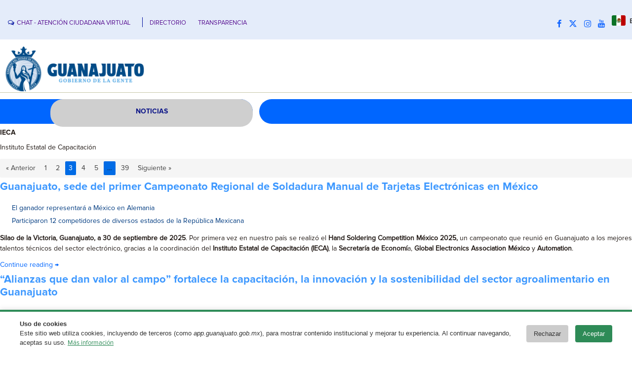

--- FILE ---
content_type: text/html; charset=UTF-8
request_url: https://boletines.guanajuato.gob.mx/category/ieca/page/3/
body_size: 19942
content:
<!DOCTYPE html>
<html lang="es">
<head>
<meta charset="UTF-8" />
<!-- Guanajuato v4.3.0.60745 -->
<meta name="viewport" content="initial-scale = 1.0, maximum-scale = 1.0, user-scalable = no, width = device-width" />
<!--[if lt IE 9]><script src="/html5.js"></script><![endif]-->

<!-- JS y css Requeridos -->
<!-- Latest compiled and minified CSS -->
<link rel="stylesheet" href="https://cdn.jsdelivr.net/npm/bootstrap@3.3.7/dist/css/bootstrap.min.css" integrity="sha384-BVYiiSIFeK1dGmJRAkycuHAHRg32OmUcww7on3RYdg4Va+PmSTsz/K68vbdEjh4u" crossorigin="anonymous">

<!-- Optional theme -->
<link rel="stylesheet" href="https://cdn.jsdelivr.net/npm/bootstrap@3.3.7/dist/css/bootstrap-theme.min.css" integrity="sha384-rHyoN1iRsVXV4nD0JutlnGaslCJuC7uwjduW9SVrLvRYooPp2bWYgmgJQIXwl/Sp" crossorigin="anonymous">

<!-- Latest compiled and minified JavaScript -->
<script src="https://cdn.jsdelivr.net/npm/bootstrap@3.3.7/dist/js/bootstrap.min.js" integrity="sha384-Tc5IQib027qvyjSMfHjOMaLkfuWVxZxUPnCJA7l2mCWNIpG9mGCD8wGNIcPD7Txa" crossorigin="anonymous"></script>
	<link rel="stylesheet" href="https://cdnjs.cloudflare.com/ajax/libs/animate.css/3.7.2/animate.min.css">
    <script src="https://cdnjs.cloudflare.com/ajax/libs/jquery/3.4.1/jquery.min.js"></script>
    <script src="https://cdnjs.cloudflare.com/ajax/libs/annyang/2.5.0/annyang.min.js"></script>
	
    <link rel="stylesheet" href="https://cdnjs.cloudflare.com/ajax/libs/animate.css/3.7.2/animate.min.css">
    <link rel="stylesheet" media="screen" href="https://boletines.guanajuato.gob.mx/wp-content/themes/grandezagto_wp_v1_8/add/style.css">


<link rel="stylesheet" href="https://boletines.guanajuato.gob.mx/wp-content/themes/grandezagto_wp_v1_8/style.css" media="screen" />
<!--In case they are required-->
	<link rel="stylesheet" href="https://cdnjs.cloudflare.com/ajax/libs/font-awesome/6.4.2/css/all.min.css" integrity="sha512-z3gLpd7yknf1YoNbCzqRKc4qyor8gaKU1qmn+CShxbuBusANI9QpRohGBreCFkKxLhei6S9CQXFEbbKuqLg0DA==" crossorigin="anonymous" referrerpolicy="no-referrer" />
<link rel="stylesheet" href="https://cdnjs.cloudflare.com/ajax/libs/font-awesome/5.15.3/css/brands.min.css" integrity="sha512-apX8rFN/KxJW8rniQbkvzrshQ3KvyEH+4szT3Sno5svdr6E/CP0QE862yEeLBMUnCqLko8QaugGkzvWS7uNfFQ==" crossorigin="anonymous" />
    <link rel="stylesheet" href="https://cdnjs.cloudflare.com/ajax/libs/font-awesome/5.15.3/css/fontawesome.min.css" integrity="sha512-OdEXQYCOldjqUEsuMKsZRj93Ht23QRlhIb8E/X0sbwZhme8eUw6g8q7AdxGJKakcBbv7+/PX0Gc2btf7Ru8cZA==" crossorigin="anonymous" />
    <link rel="stylesheet" href="https://cdnjs.cloudflare.com/ajax/libs/font-awesome/5.15.3/css/solid.min.css" integrity="sha512-jQqzj2vHVxA/yCojT8pVZjKGOe9UmoYvnOuM/2sQ110vxiajBU+4WkyRs1ODMmd4AfntwUEV4J+VfM6DkfjLRg==" crossorigin="anonymous" />		
<link rel="stylesheet" href="https://cdnjs.cloudflare.com/ajax/libs/font-awesome/4.7.0/css/font-awesome.min.css">

<link rel="pingback" href="https://boletines.guanajuato.gob.mx/xmlrpc.php" />
<title>IECA &#8211; Página 3 &#8211; Boletines Dependencias</title>
<meta name='robots' content='max-image-preview:large' />
	<style>img:is([sizes="auto" i], [sizes^="auto," i]) { contain-intrinsic-size: 3000px 1500px }</style>
	<link rel='dns-prefetch' href='//stats.wp.com' />
<link rel="alternate" type="application/rss+xml" title="Boletines Dependencias &raquo; Feed" href="https://boletines.guanajuato.gob.mx/feed/" />
<link rel="alternate" type="application/rss+xml" title="Boletines Dependencias &raquo; RSS de los comentarios" href="https://boletines.guanajuato.gob.mx/comments/feed/" />
<link rel="alternate" type="application/rss+xml" title="Boletines Dependencias &raquo; IECA RSS de la categoría" href="https://boletines.guanajuato.gob.mx/category/ieca/feed/" />
<script type="text/javascript">
/* <![CDATA[ */
window._wpemojiSettings = {"baseUrl":"https:\/\/s.w.org\/images\/core\/emoji\/16.0.1\/72x72\/","ext":".png","svgUrl":"https:\/\/s.w.org\/images\/core\/emoji\/16.0.1\/svg\/","svgExt":".svg","source":{"concatemoji":"https:\/\/boletines.guanajuato.gob.mx\/wp-includes\/js\/wp-emoji-release.min.js?ver=6.8.3"}};
/*! This file is auto-generated */
!function(s,n){var o,i,e;function c(e){try{var t={supportTests:e,timestamp:(new Date).valueOf()};sessionStorage.setItem(o,JSON.stringify(t))}catch(e){}}function p(e,t,n){e.clearRect(0,0,e.canvas.width,e.canvas.height),e.fillText(t,0,0);var t=new Uint32Array(e.getImageData(0,0,e.canvas.width,e.canvas.height).data),a=(e.clearRect(0,0,e.canvas.width,e.canvas.height),e.fillText(n,0,0),new Uint32Array(e.getImageData(0,0,e.canvas.width,e.canvas.height).data));return t.every(function(e,t){return e===a[t]})}function u(e,t){e.clearRect(0,0,e.canvas.width,e.canvas.height),e.fillText(t,0,0);for(var n=e.getImageData(16,16,1,1),a=0;a<n.data.length;a++)if(0!==n.data[a])return!1;return!0}function f(e,t,n,a){switch(t){case"flag":return n(e,"\ud83c\udff3\ufe0f\u200d\u26a7\ufe0f","\ud83c\udff3\ufe0f\u200b\u26a7\ufe0f")?!1:!n(e,"\ud83c\udde8\ud83c\uddf6","\ud83c\udde8\u200b\ud83c\uddf6")&&!n(e,"\ud83c\udff4\udb40\udc67\udb40\udc62\udb40\udc65\udb40\udc6e\udb40\udc67\udb40\udc7f","\ud83c\udff4\u200b\udb40\udc67\u200b\udb40\udc62\u200b\udb40\udc65\u200b\udb40\udc6e\u200b\udb40\udc67\u200b\udb40\udc7f");case"emoji":return!a(e,"\ud83e\udedf")}return!1}function g(e,t,n,a){var r="undefined"!=typeof WorkerGlobalScope&&self instanceof WorkerGlobalScope?new OffscreenCanvas(300,150):s.createElement("canvas"),o=r.getContext("2d",{willReadFrequently:!0}),i=(o.textBaseline="top",o.font="600 32px Arial",{});return e.forEach(function(e){i[e]=t(o,e,n,a)}),i}function t(e){var t=s.createElement("script");t.src=e,t.defer=!0,s.head.appendChild(t)}"undefined"!=typeof Promise&&(o="wpEmojiSettingsSupports",i=["flag","emoji"],n.supports={everything:!0,everythingExceptFlag:!0},e=new Promise(function(e){s.addEventListener("DOMContentLoaded",e,{once:!0})}),new Promise(function(t){var n=function(){try{var e=JSON.parse(sessionStorage.getItem(o));if("object"==typeof e&&"number"==typeof e.timestamp&&(new Date).valueOf()<e.timestamp+604800&&"object"==typeof e.supportTests)return e.supportTests}catch(e){}return null}();if(!n){if("undefined"!=typeof Worker&&"undefined"!=typeof OffscreenCanvas&&"undefined"!=typeof URL&&URL.createObjectURL&&"undefined"!=typeof Blob)try{var e="postMessage("+g.toString()+"("+[JSON.stringify(i),f.toString(),p.toString(),u.toString()].join(",")+"));",a=new Blob([e],{type:"text/javascript"}),r=new Worker(URL.createObjectURL(a),{name:"wpTestEmojiSupports"});return void(r.onmessage=function(e){c(n=e.data),r.terminate(),t(n)})}catch(e){}c(n=g(i,f,p,u))}t(n)}).then(function(e){for(var t in e)n.supports[t]=e[t],n.supports.everything=n.supports.everything&&n.supports[t],"flag"!==t&&(n.supports.everythingExceptFlag=n.supports.everythingExceptFlag&&n.supports[t]);n.supports.everythingExceptFlag=n.supports.everythingExceptFlag&&!n.supports.flag,n.DOMReady=!1,n.readyCallback=function(){n.DOMReady=!0}}).then(function(){return e}).then(function(){var e;n.supports.everything||(n.readyCallback(),(e=n.source||{}).concatemoji?t(e.concatemoji):e.wpemoji&&e.twemoji&&(t(e.twemoji),t(e.wpemoji)))}))}((window,document),window._wpemojiSettings);
/* ]]> */
</script>
<style id='wp-emoji-styles-inline-css' type='text/css'>

	img.wp-smiley, img.emoji {
		display: inline !important;
		border: none !important;
		box-shadow: none !important;
		height: 1em !important;
		width: 1em !important;
		margin: 0 0.07em !important;
		vertical-align: -0.1em !important;
		background: none !important;
		padding: 0 !important;
	}
</style>
<link rel='stylesheet' id='wp-block-library-css' href='https://boletines.guanajuato.gob.mx/wp-includes/css/dist/block-library/style.min.css?ver=6.8.3' type='text/css' media='all' />
<style id='classic-theme-styles-inline-css' type='text/css'>
/*! This file is auto-generated */
.wp-block-button__link{color:#fff;background-color:#32373c;border-radius:9999px;box-shadow:none;text-decoration:none;padding:calc(.667em + 2px) calc(1.333em + 2px);font-size:1.125em}.wp-block-file__button{background:#32373c;color:#fff;text-decoration:none}
</style>
<link rel='stylesheet' id='mediaelement-css' href='https://boletines.guanajuato.gob.mx/wp-includes/js/mediaelement/mediaelementplayer-legacy.min.css?ver=4.2.17' type='text/css' media='all' />
<link rel='stylesheet' id='wp-mediaelement-css' href='https://boletines.guanajuato.gob.mx/wp-includes/js/mediaelement/wp-mediaelement.min.css?ver=6.8.3' type='text/css' media='all' />
<style id='jetpack-sharing-buttons-style-inline-css' type='text/css'>
.jetpack-sharing-buttons__services-list{display:flex;flex-direction:row;flex-wrap:wrap;gap:0;list-style-type:none;margin:5px;padding:0}.jetpack-sharing-buttons__services-list.has-small-icon-size{font-size:12px}.jetpack-sharing-buttons__services-list.has-normal-icon-size{font-size:16px}.jetpack-sharing-buttons__services-list.has-large-icon-size{font-size:24px}.jetpack-sharing-buttons__services-list.has-huge-icon-size{font-size:36px}@media print{.jetpack-sharing-buttons__services-list{display:none!important}}.editor-styles-wrapper .wp-block-jetpack-sharing-buttons{gap:0;padding-inline-start:0}ul.jetpack-sharing-buttons__services-list.has-background{padding:1.25em 2.375em}
</style>
<style id='global-styles-inline-css' type='text/css'>
:root{--wp--preset--aspect-ratio--square: 1;--wp--preset--aspect-ratio--4-3: 4/3;--wp--preset--aspect-ratio--3-4: 3/4;--wp--preset--aspect-ratio--3-2: 3/2;--wp--preset--aspect-ratio--2-3: 2/3;--wp--preset--aspect-ratio--16-9: 16/9;--wp--preset--aspect-ratio--9-16: 9/16;--wp--preset--color--black: #000000;--wp--preset--color--cyan-bluish-gray: #abb8c3;--wp--preset--color--white: #ffffff;--wp--preset--color--pale-pink: #f78da7;--wp--preset--color--vivid-red: #cf2e2e;--wp--preset--color--luminous-vivid-orange: #ff6900;--wp--preset--color--luminous-vivid-amber: #fcb900;--wp--preset--color--light-green-cyan: #7bdcb5;--wp--preset--color--vivid-green-cyan: #00d084;--wp--preset--color--pale-cyan-blue: #8ed1fc;--wp--preset--color--vivid-cyan-blue: #0693e3;--wp--preset--color--vivid-purple: #9b51e0;--wp--preset--gradient--vivid-cyan-blue-to-vivid-purple: linear-gradient(135deg,rgba(6,147,227,1) 0%,rgb(155,81,224) 100%);--wp--preset--gradient--light-green-cyan-to-vivid-green-cyan: linear-gradient(135deg,rgb(122,220,180) 0%,rgb(0,208,130) 100%);--wp--preset--gradient--luminous-vivid-amber-to-luminous-vivid-orange: linear-gradient(135deg,rgba(252,185,0,1) 0%,rgba(255,105,0,1) 100%);--wp--preset--gradient--luminous-vivid-orange-to-vivid-red: linear-gradient(135deg,rgba(255,105,0,1) 0%,rgb(207,46,46) 100%);--wp--preset--gradient--very-light-gray-to-cyan-bluish-gray: linear-gradient(135deg,rgb(238,238,238) 0%,rgb(169,184,195) 100%);--wp--preset--gradient--cool-to-warm-spectrum: linear-gradient(135deg,rgb(74,234,220) 0%,rgb(151,120,209) 20%,rgb(207,42,186) 40%,rgb(238,44,130) 60%,rgb(251,105,98) 80%,rgb(254,248,76) 100%);--wp--preset--gradient--blush-light-purple: linear-gradient(135deg,rgb(255,206,236) 0%,rgb(152,150,240) 100%);--wp--preset--gradient--blush-bordeaux: linear-gradient(135deg,rgb(254,205,165) 0%,rgb(254,45,45) 50%,rgb(107,0,62) 100%);--wp--preset--gradient--luminous-dusk: linear-gradient(135deg,rgb(255,203,112) 0%,rgb(199,81,192) 50%,rgb(65,88,208) 100%);--wp--preset--gradient--pale-ocean: linear-gradient(135deg,rgb(255,245,203) 0%,rgb(182,227,212) 50%,rgb(51,167,181) 100%);--wp--preset--gradient--electric-grass: linear-gradient(135deg,rgb(202,248,128) 0%,rgb(113,206,126) 100%);--wp--preset--gradient--midnight: linear-gradient(135deg,rgb(2,3,129) 0%,rgb(40,116,252) 100%);--wp--preset--font-size--small: 13px;--wp--preset--font-size--medium: 20px;--wp--preset--font-size--large: 36px;--wp--preset--font-size--x-large: 42px;--wp--preset--spacing--20: 0.44rem;--wp--preset--spacing--30: 0.67rem;--wp--preset--spacing--40: 1rem;--wp--preset--spacing--50: 1.5rem;--wp--preset--spacing--60: 2.25rem;--wp--preset--spacing--70: 3.38rem;--wp--preset--spacing--80: 5.06rem;--wp--preset--shadow--natural: 6px 6px 9px rgba(0, 0, 0, 0.2);--wp--preset--shadow--deep: 12px 12px 50px rgba(0, 0, 0, 0.4);--wp--preset--shadow--sharp: 6px 6px 0px rgba(0, 0, 0, 0.2);--wp--preset--shadow--outlined: 6px 6px 0px -3px rgba(255, 255, 255, 1), 6px 6px rgba(0, 0, 0, 1);--wp--preset--shadow--crisp: 6px 6px 0px rgba(0, 0, 0, 1);}:where(.is-layout-flex){gap: 0.5em;}:where(.is-layout-grid){gap: 0.5em;}body .is-layout-flex{display: flex;}.is-layout-flex{flex-wrap: wrap;align-items: center;}.is-layout-flex > :is(*, div){margin: 0;}body .is-layout-grid{display: grid;}.is-layout-grid > :is(*, div){margin: 0;}:where(.wp-block-columns.is-layout-flex){gap: 2em;}:where(.wp-block-columns.is-layout-grid){gap: 2em;}:where(.wp-block-post-template.is-layout-flex){gap: 1.25em;}:where(.wp-block-post-template.is-layout-grid){gap: 1.25em;}.has-black-color{color: var(--wp--preset--color--black) !important;}.has-cyan-bluish-gray-color{color: var(--wp--preset--color--cyan-bluish-gray) !important;}.has-white-color{color: var(--wp--preset--color--white) !important;}.has-pale-pink-color{color: var(--wp--preset--color--pale-pink) !important;}.has-vivid-red-color{color: var(--wp--preset--color--vivid-red) !important;}.has-luminous-vivid-orange-color{color: var(--wp--preset--color--luminous-vivid-orange) !important;}.has-luminous-vivid-amber-color{color: var(--wp--preset--color--luminous-vivid-amber) !important;}.has-light-green-cyan-color{color: var(--wp--preset--color--light-green-cyan) !important;}.has-vivid-green-cyan-color{color: var(--wp--preset--color--vivid-green-cyan) !important;}.has-pale-cyan-blue-color{color: var(--wp--preset--color--pale-cyan-blue) !important;}.has-vivid-cyan-blue-color{color: var(--wp--preset--color--vivid-cyan-blue) !important;}.has-vivid-purple-color{color: var(--wp--preset--color--vivid-purple) !important;}.has-black-background-color{background-color: var(--wp--preset--color--black) !important;}.has-cyan-bluish-gray-background-color{background-color: var(--wp--preset--color--cyan-bluish-gray) !important;}.has-white-background-color{background-color: var(--wp--preset--color--white) !important;}.has-pale-pink-background-color{background-color: var(--wp--preset--color--pale-pink) !important;}.has-vivid-red-background-color{background-color: var(--wp--preset--color--vivid-red) !important;}.has-luminous-vivid-orange-background-color{background-color: var(--wp--preset--color--luminous-vivid-orange) !important;}.has-luminous-vivid-amber-background-color{background-color: var(--wp--preset--color--luminous-vivid-amber) !important;}.has-light-green-cyan-background-color{background-color: var(--wp--preset--color--light-green-cyan) !important;}.has-vivid-green-cyan-background-color{background-color: var(--wp--preset--color--vivid-green-cyan) !important;}.has-pale-cyan-blue-background-color{background-color: var(--wp--preset--color--pale-cyan-blue) !important;}.has-vivid-cyan-blue-background-color{background-color: var(--wp--preset--color--vivid-cyan-blue) !important;}.has-vivid-purple-background-color{background-color: var(--wp--preset--color--vivid-purple) !important;}.has-black-border-color{border-color: var(--wp--preset--color--black) !important;}.has-cyan-bluish-gray-border-color{border-color: var(--wp--preset--color--cyan-bluish-gray) !important;}.has-white-border-color{border-color: var(--wp--preset--color--white) !important;}.has-pale-pink-border-color{border-color: var(--wp--preset--color--pale-pink) !important;}.has-vivid-red-border-color{border-color: var(--wp--preset--color--vivid-red) !important;}.has-luminous-vivid-orange-border-color{border-color: var(--wp--preset--color--luminous-vivid-orange) !important;}.has-luminous-vivid-amber-border-color{border-color: var(--wp--preset--color--luminous-vivid-amber) !important;}.has-light-green-cyan-border-color{border-color: var(--wp--preset--color--light-green-cyan) !important;}.has-vivid-green-cyan-border-color{border-color: var(--wp--preset--color--vivid-green-cyan) !important;}.has-pale-cyan-blue-border-color{border-color: var(--wp--preset--color--pale-cyan-blue) !important;}.has-vivid-cyan-blue-border-color{border-color: var(--wp--preset--color--vivid-cyan-blue) !important;}.has-vivid-purple-border-color{border-color: var(--wp--preset--color--vivid-purple) !important;}.has-vivid-cyan-blue-to-vivid-purple-gradient-background{background: var(--wp--preset--gradient--vivid-cyan-blue-to-vivid-purple) !important;}.has-light-green-cyan-to-vivid-green-cyan-gradient-background{background: var(--wp--preset--gradient--light-green-cyan-to-vivid-green-cyan) !important;}.has-luminous-vivid-amber-to-luminous-vivid-orange-gradient-background{background: var(--wp--preset--gradient--luminous-vivid-amber-to-luminous-vivid-orange) !important;}.has-luminous-vivid-orange-to-vivid-red-gradient-background{background: var(--wp--preset--gradient--luminous-vivid-orange-to-vivid-red) !important;}.has-very-light-gray-to-cyan-bluish-gray-gradient-background{background: var(--wp--preset--gradient--very-light-gray-to-cyan-bluish-gray) !important;}.has-cool-to-warm-spectrum-gradient-background{background: var(--wp--preset--gradient--cool-to-warm-spectrum) !important;}.has-blush-light-purple-gradient-background{background: var(--wp--preset--gradient--blush-light-purple) !important;}.has-blush-bordeaux-gradient-background{background: var(--wp--preset--gradient--blush-bordeaux) !important;}.has-luminous-dusk-gradient-background{background: var(--wp--preset--gradient--luminous-dusk) !important;}.has-pale-ocean-gradient-background{background: var(--wp--preset--gradient--pale-ocean) !important;}.has-electric-grass-gradient-background{background: var(--wp--preset--gradient--electric-grass) !important;}.has-midnight-gradient-background{background: var(--wp--preset--gradient--midnight) !important;}.has-small-font-size{font-size: var(--wp--preset--font-size--small) !important;}.has-medium-font-size{font-size: var(--wp--preset--font-size--medium) !important;}.has-large-font-size{font-size: var(--wp--preset--font-size--large) !important;}.has-x-large-font-size{font-size: var(--wp--preset--font-size--x-large) !important;}
:where(.wp-block-post-template.is-layout-flex){gap: 1.25em;}:where(.wp-block-post-template.is-layout-grid){gap: 1.25em;}
:where(.wp-block-columns.is-layout-flex){gap: 2em;}:where(.wp-block-columns.is-layout-grid){gap: 2em;}
:root :where(.wp-block-pullquote){font-size: 1.5em;line-height: 1.6;}
</style>
<link rel='stylesheet' id='searchandfilter-css' href='https://boletines.guanajuato.gob.mx/wp-content/plugins/search-filter/style.css?ver=1' type='text/css' media='all' />
<!--[if lte IE 7]>
<link rel='stylesheet' id='style.ie7.css-css' href='https://boletines.guanajuato.gob.mx/wp-content/themes/grandezagto_wp_v1_8/style.ie7.css?ver=6.8.3' type='text/css' media='screen' />
<![endif]-->
<link rel='stylesheet' id='style.responsive.css-css' href='https://boletines.guanajuato.gob.mx/wp-content/themes/grandezagto_wp_v1_8/style.responsive.css?ver=6.8.3' type='text/css' media='all' />
<script type="text/javascript" src="https://boletines.guanajuato.gob.mx/wp-content/themes/grandezagto_wp_v1_8/jquery.js?ver=6.8.3" id="jquery-js"></script>
<script type="text/javascript" src="https://boletines.guanajuato.gob.mx/wp-content/themes/grandezagto_wp_v1_8/jquery-migrate-1.2.0.js?ver=6.8.3" id="jquery_migrate-js"></script>
<script type="text/javascript" src="https://boletines.guanajuato.gob.mx/wp-content/themes/grandezagto_wp_v1_8/script.js?ver=6.8.3" id="script.js-js"></script>
<script type="text/javascript" src="https://boletines.guanajuato.gob.mx/wp-content/themes/grandezagto_wp_v1_8/script.responsive.js?ver=6.8.3" id="script.responsive.js-js"></script>
<script></script><link rel="https://api.w.org/" href="https://boletines.guanajuato.gob.mx/wp-json/" /><link rel="alternate" title="JSON" type="application/json" href="https://boletines.guanajuato.gob.mx/wp-json/wp/v2/categories/80" /><link rel="EditURI" type="application/rsd+xml" title="RSD" href="https://boletines.guanajuato.gob.mx/xmlrpc.php?rsd" />
	<style>img#wpstats{display:none}</style>
		<link rel="shortcut icon" href="https://boletines.guanajuato.gob.mx/wp-content/themes/grandezagto_wp_v1_8/favicon.ico" />


<meta name="generator" content="Powered by WPBakery Page Builder - drag and drop page builder for WordPress."/>

<!-- Jetpack Open Graph Tags -->
<meta property="og:type" content="website" />
<meta property="og:title" content="IECA &#8211; Página 3 &#8211; Boletines Dependencias" />
<meta property="og:url" content="https://boletines.guanajuato.gob.mx/category/ieca/" />
<meta property="og:description" content="Instituto Estatal de Capacitación" />
<meta property="og:site_name" content="Boletines Dependencias" />
<meta property="og:image" content="https://boletines.guanajuato.gob.mx/wp-content/uploads/2024/09/cropped-android-chrome-192x192-1.png" />
<meta property="og:image:width" content="512" />
<meta property="og:image:height" content="512" />
<meta property="og:image:alt" content="" />
<meta property="og:locale" content="es_LA" />

<!-- End Jetpack Open Graph Tags -->
<link rel="icon" href="https://boletines.guanajuato.gob.mx/wp-content/uploads/2024/09/cropped-android-chrome-192x192-1-32x32.png" sizes="32x32" />
<link rel="icon" href="https://boletines.guanajuato.gob.mx/wp-content/uploads/2024/09/cropped-android-chrome-192x192-1-192x192.png" sizes="192x192" />
<link rel="apple-touch-icon" href="https://boletines.guanajuato.gob.mx/wp-content/uploads/2024/09/cropped-android-chrome-192x192-1-180x180.png" />
<meta name="msapplication-TileImage" content="https://boletines.guanajuato.gob.mx/wp-content/uploads/2024/09/cropped-android-chrome-192x192-1-270x270.png" />
		<style type="text/css" id="wp-custom-css">
			


/* HEADER */
ul.contact-options-veda {list-style: none;margin: 0;padding: 0;}
ul.contact-options-veda li {display: inline-block;font-size: 0.8125rem;padding: 6px 20px 19px 0px;}
ul.contact-options-veda li a {font-size: 0.8rem;color: #581192;}
ul.contact-options-veda li a span {color: rgba(0,15,159,1);font-size: 0.8rem;margin-right: 5px;vertical-align: 0px;}
ul.contact-options-veda .rro {display: inline-block;width: 1px;height: 20px;margin-bottom: -5px;margin-right: 10px;border-left: 1px solid #000F9F;}
.zona-redes1 .rro {display: inline-block;width: 1px;height: 20px;margin-bottom: -5px;margin-right: 10px;border-left: 1px solid #000F9F;}
.social.xs-center {font-size: 5px;}
.social a {padding: 0px;}
a.gflag {margin-top: -10px;}

/* SOCIALS */
.link-movil{display: none !important;}

/* FOOTER */
.footer-veda{color: #000ea7;padding: 30px 0;}
.footer-veda a{color: #000ea7;}
.footer-veda i{font-size: 1.1em;}
.footer-veda .images-logos{margin: 10px 0;}
.footer-veda .images-logos img.logo-gto{width: 100%;padding: 20px 60px 10px 0;height: 90px;}
.footer-veda .information{margin: 30px 0 0;}
.footer-veda .information h4{text-transform: uppercase;color: #000ea7;font-size: 0.8rem;font-weight: 700;letter-spacing: 1px;margin-bottom: 15px;}
.footer-veda .information .info-1 p{line-height: 2.2;color: #000ea7;}
.footer-veda .information .info-2 p{line-height: 1.8;color: #000ea7;}
.footer-veda .information .info-2 p a{color: #000ea7;}
.footer-veda .information .info-2 p a:hover{text-decoration: none;color: #000ea7;}
.footer-veda .trans{margin-top: 30px;}
.footer-veda .trans h4{text-transform: uppercase;color: #000ea7;font-size: 0.8rem;font-weight: 700;letter-spacing: 1px;margin-bottom: 20px;line-height: 1.4;}
.footer-veda .trans ul{margin: 0;padding: 0;margin-left: 15px;list-style-type: disc;}
.footer-veda .trans ul li{margin-bottom: 5px;}
.footer-veda .trans ul li a{color: #000ea7;}
.footer-veda .trans ul li a:hover{text-decoration: none;}
.footer-veda .redes{margin-top: 30px;}
.footer-veda .redes h4{text-transform: uppercase;color: #000ea7;font-size: 0.8rem;font-weight: 700;letter-spacing: 1px;margin-bottom: 20px;line-height: 1.4;}
.footer-veda .redes ul{margin-top: 20px;list-style: none;margin: 0;padding: 0;}
.footer-veda .redes ul li{margin-bottom: 15px;font-weight: 700;}
.footer-veda .redes ul li i{margin-right: 10px;font-size: 1.2em;color: #000ea7;}
.footer-veda .redes ul li a:hover{text-decoration: none;}
.footer-veda .redes ul li a{color: #000ea7;}
.footer-veda .footer-bottom{margin-top: 10px;}
.footer-veda .footer-bottom img{width: 20px;}
.footer-veda .report i{color: #f2c400;background-color: #5f4d00;border-radius: 10px;}
.footer-veda .report span{border: 2px solid #5f4d00;border-radius: 10px;}
.gto-footer-text ul>li:before{content:'';}


@media (max-width: 767px) {
    /* SOCIALS */
    .link-movil{display: inline-block !important;}
    #Social a, #Social a li, #Social li {font-size: 5.5vw;}
    .gto-positioncontrol-716694276 {left: 0% !important;top: 15% !important;}

    /* FOOTER */
    .footer-veda .images-logos img.logo-gto {width: auto;}
}

@media only screen and (max-width: 479px){
    #Social a, #Social a li, #Social li {padding-right: 0px}

    /* FOOTER */
    .footer-veda{padding: 30px 30px;}
    .footer-veda .images-logos{text-align: center;}
    .footer-veda .images-logos img.logo-gto {padding: 20px 0px;}
    .footer-veda .redes h4 br{display: none;}
    .footer-veda .report{margin: 30px 0;}
}		</style>
		<noscript><style> .wpb_animate_when_almost_visible { opacity: 1; }</style></noscript>
<!-- Google tag (gtag.js) -->
<script async src="https://www.googletagmanager.com/gtag/js?id=G-H1FKMM074M"></script>
<script>
  window.dataLayer = window.dataLayer || [];
  function gtag(){dataLayer.push(arguments);}
  gtag('js', new Date());

  gtag('config', 'G-H1FKMM074M');
</script>	

<script src="https://www.infomexsinaloa.org/accesibilidadweb/js_api_demo.aspx?api_key=A05837F4-F13D-4D0D-BEAB-07B2E96887BB&tipo=header&aut=guanajuato.gob.mx" type="text/javascript"></script>
</head>
<body class="archive paged category category-ieca category-80 paged-3 category-paged-3 wp-theme-grandezagto_wp_v1_8 metaslider-plugin wpb-js-composer js-comp-ver-8.1 vc_responsive">
<script src="https://www.infomexsinaloa.org/accesibilidadweb/js_api_demo.aspx?api_key=A05837F4-F13D-4D0D-BEAB-07B2E96887BB&tipo=body&aut=guanajuato.gob.mx" type="text/javascript"></script>
<div id="gto-main">

<header class="gto-header">

    <div class="gto-shapes">
        <div class="gto-textblock gto-object1392873967">
        <div class="gto-object1392873967-text-container">
        <div class="gto-object1392873967-text"></div>
    </div>
    
</div>
            </div>


<div class="gto-positioncontrol gto-positioncontrol-982353464" id="LOGUS"><div class="gto-widget widget widget_media_image" id="media_image-2" ><div class="gto-widget-content"><a href="https://boletines.guanajuato.gob.mx/"><img class="image " src="https://sg.guanajuato.gob.mx/media/images/GOBIERNO_DE_LA_GENTE.original.png" alt="" width="600" height="200" decoding="async" loading="lazy" /></a></div></div></div><div class="gto-positioncontrol gto-positioncontrol-1853339592" id="LOGOS"><div class="gto-widget widget widget_media_image" id="media_image-3" ><div class="gto-widget-content"><a href="https://boletines.guanajuato.gob.mx/"><img class="image w-100" src="https://sg.guanajuato.gob.mx/media/images/GOBIERNO_DE_LA_GENTE.original.png" alt="" width="600" height="200" decoding="async" loading="lazy" /></a></div></div><div class="gto-widget widget widget_block" id="block-3" ><div class="gto-widget-content"><style>.w-100{
    max-width: 95%;
    height: auto;
} </style></div></div></div><div class="gto-positioncontrol gto-positioncontrol-689346042" id="Contacto"><div class="gto-widget widget_text widget widget_custom_html" id="custom_html-3" ><div class="gto-widget-content"><div class="textwidget custom-html-widget"><div class="hidden-xs ">
    <ul class="contact-options-veda">
        <li>
     <a href="javascript:void(Tawk_API.toggle())"><span class="fa fa-comments-o"></span>CHAT - ATENCIÓN CIUDADANA VIRTUAL</a>
        </li>

        <div class="rro"></div>
        <li>
            <a href="https://transparencia.guanajuato.gob.mx/transparencia/informacion_publica_directorio.php" title="Directorio">DIRECTORIO</a>
        </li>
        <li>
            <a href="https://transparencia.guanajuato.gob.mx/" title="Transparencia">TRANSPARENCIA</a>
        </li>

    </ul>
</div>


</div></div></div></div><div class="gto-positioncontrol gto-positioncontrol-716694276" id="Social"><div class="gto-widget widget_text widget widget_custom_html" id="custom_html-4" ><div class="gto-widget-content"><div class="textwidget custom-html-widget"><div class="zona-redes1">

<a href="tel:+528004652486" title="Llamanos" class="link-movil"><span class="fa fa-phone"></span></a>

<a href="mailto:contacto@guanajuato.gob.mx" title="Escribenos" class="link-movil"><span class="fas fa-envelope"></span></a>


<a href="#" class="accesibilidadM" title="Accesibilidad"><span class="fa fa-wheelchair"></span></a>
                            <a href="https://www.facebook.com/gobdelagente" title="Facebook"><span class="fa fa-facebook"></span></a>
                            <a href="https://x.com/gobiernogto" title="Twitter"><i class="fa-brands fa-x-twitter"></i></a>
                            <a href="https://www.instagram.com/gobiernogto/" title="Instagram"><span class="fa fa-instagram"></span></a>
                            <a href="https://www.youtube.com/user/gobiernoguanajuato" title="YouTube"><span class="fa fa-youtube"></span></a>
<!--<div class="rro"></div>-->
<div class="gtranslate_wrapper"></div>
</div>

<script>window.gtranslateSettings = {"default_language":"es","languages":["es","en","ja","de","it","fr"],"wrapper_selector":".gtranslate_wrapper","switcher_horizontal_position":"inline","alt_flags":{"en":"usa","es":"mexico"}}</script>
<script src="https://cdn.gtranslate.net/widgets/latest/float.js" defer></script></div></div></div></div>

<a href="#" class="gto-logo gto-logo-797174110">
    <img src="https://boletines.guanajuato.gob.mx/wp-content/themes/grandezagto_wp_v1_8/images/logo-797174110.png" alt="" />
</a><a href="index.php" target="_parent" class="gto-logo gto-logo-1549923392">
    <img src="https://boletines.guanajuato.gob.mx/wp-content/themes/grandezagto_wp_v1_8/images/logo-1549923392.png" alt="" />
</a>

<nav class="gto-nav">
    <div class="gto-nav-inner">
    
<ul class="gto-hmenu menu-5">
	<li class="menu-item-"><a></a>
	</li>
	<li class="menu-item-"><a></a>
	</li>
	<li class="menu-item-"><a></a>
	</li>
	<li class="menu-item-"><a></a>
	</li>
	<li class="menu-item-"><a></a>
	</li>
	<li class="menu-item-"><a></a>
	</li>
	<li class="menu-item-"><a></a>
	</li>
</ul>
 
        </div>
    </nav>
                    
</header>

<div class="gto-sheet clearfix">
            <div class="gto-layout-wrapper">
                <div class="gto-content-layout">
                    <div class="gto-content-layout-row">
                        <div class="gto-layout-cell gto-content">
				<article id="custom_html-5"  class="gto-post gto-article  widget_text widget widget_custom_html" style="">
                                                                <div class="gto-postcontent clearfix"><div class="textwidget custom-html-widget"><div id="banner90" class="ad-banner" style="display: none;">
  <iframe 
    id="ab84c17a" 
    name="ab84c17a" 
    data-src="https://app.guanajuato.gob.mx/revive/www/delivery/afr.php?zoneid=246&amp;cb=INSERT_RANDOM_NUMBER_HERE" 
    frameborder="0" 
    scrolling="no" 
    width="1600" 
    height="90" 
    allow="autoplay"
    style="width: 100%; max-width: 1450px;">
    <a href="https://app.guanajuato.gob.mx/revive/www/delivery/ck.php?n=a0dda632&amp;cb=INSERT_RANDOM_NUMBER_HERE" target="_blank">
      <img src="https://app.guanajuato.gob.mx/revive/www/delivery/avw.php?zoneid=246&amp;cb=INSERT_RANDOM_NUMBER_HERE&amp;n=a0dda632" border="0" alt="" />
    </a>
  </iframe>
</div>

<div id="banner320" class="ad-banner" style="display: none;">
  <iframe 
    id="ae2efcb6" 
    name="ae2efcb6" 
    data-src="https://app.guanajuato.gob.mx/revive/www/delivery/afr.php?zoneid=247&amp;cb=INSERT_RANDOM_NUMBER_HERE" 
    frameborder="0" 
    scrolling="no" 
    width="300" 
    height="250" 
    allow="autoplay">
    <a href="https://app.guanajuato.gob.mx/revive/www/delivery/ck.php?n=a883fb13&amp;cb=INSERT_RANDOM_NUMBER_HERE" target="_blank">
      <img src="https://app.guanajuato.gob.mx/revive/www/delivery/avw.php?zoneid=247&amp;cb=INSERT_RANDOM_NUMBER_HERE&amp;n=a883fb13" border="0" alt="" />
    </a>
  </iframe>
</div>

<script>
// === CARGAR BANNERS SOLO CON CONSENTIMIENTO ===
document.addEventListener("DOMContentLoaded", function () {
  const banners = document.querySelectorAll(".ad-banner");

  // Generar número aleatorio para evitar caché
  const cb = Math.random().toString(36).substring(2, 10);

  // Verifica si el usuario aceptó cookies
  const consent = localStorage.getItem("cookieConsent");

  if (consent === "accepted") {
    // Si aceptó, muestra y carga los banners
    banners.forEach(banner => {
      const iframe = banner.querySelector("iframe");
      const dataSrc = iframe.getAttribute("data-src").replace("INSERT_RANDOM_NUMBER_HERE", cb);
      iframe.src = dataSrc;
      banner.style.display = "block";
    });
  } else if (consent === "rejected") {
    // Si rechazó, no hagas nada (permanecen ocultos)
    console.log("Usuario rechazó cookies: banners no cargados.");
  }
  // Si no ha decidido, el banner de cookies se encargará de cargarlos al aceptar
});

// Cuando el usuario acepta desde el banner
document.getElementById("cookie-accept")?.addEventListener("click", function () {
  const banners = document.querySelectorAll(".ad-banner");
  const cb = Math.random().toString(36).substring(2, 10);

  banners.forEach(banner => {
    const iframe = banner.querySelector("iframe");
    const dataSrc = iframe.getAttribute("data-src").replace("INSERT_RANDOM_NUMBER_HERE", cb);
    iframe.src = dataSrc;
    banner.style.display = "block";
  });
});

// Si el usuario rechaza, asegúrate de que no se muestren
document.getElementById("cookie-reject")?.addEventListener("click", function () {
  console.log("Cookies rechazadas: banners bloqueados.");
});
</script>

<div class="left-head"> <div><label>NOTICIAS</label></div></div> <div class="right-head"></div></div></div>


</article>
					<article class="gto-post gto-article  breadcrumbs" style="">
                                                                <div class="gto-postcontent clearfix"><h4>IECA</h4><p>Instituto Estatal de Capacitación</p>
</div>


</article>
	<div class="gto-pager"><a class="prev page-numbers" href="https://boletines.guanajuato.gob.mx/category/ieca/page/2/">&laquo; Anterior</a>
<a class="page-numbers" href="https://boletines.guanajuato.gob.mx/category/ieca/page/1/">1</a>
<a class="page-numbers" href="https://boletines.guanajuato.gob.mx/category/ieca/page/2/">2</a>
<span aria-current active="page" class="page-numbers current active">3</span>
<a class="page-numbers" href="https://boletines.guanajuato.gob.mx/category/ieca/page/4/">4</a>
<a class="page-numbers" href="https://boletines.guanajuato.gob.mx/category/ieca/page/5/">5</a>
<span class="page-numbers dots more">&hellip;</span>
<a class="page-numbers" href="https://boletines.guanajuato.gob.mx/category/ieca/page/39/">39</a>
<a class="next page-numbers" href="https://boletines.guanajuato.gob.mx/category/ieca/page/4/">Siguiente &raquo;</a></div>	<article id="post-342855"  class="gto-post gto-article  post-342855 post type-post status-publish format-standard has-post-thumbnail hentry category-ieca tag-alemania tag-angel-david-ortiz-laguna tag-ao-mobil tag-automation tag-campeonato-regional-de-soldadura-manual tag-ciudad-de-mexico tag-diehl tag-diram tag-director-general-del-ieca tag-electronic-cats tag-eps tag-flextronic tag-global-electronics-association-mexico tag-gobierno-de-la-gente tag-guanajuato tag-hand-soldering-competition-mexico-2025 tag-harman tag-instituto-estatal-de-capacitacion tag-jabil tag-jalisco tag-marquardt tag-monterrey tag-munich tag-pablo-cesar-perez-medina tag-queretaro-2 tag-salomon-ceballos-ochoa tag-secretaria-de-economia tag-sistemas-electronicos-de-monterrey tag-tarjetas-electronicas tag-usi-de-mexico" style="">
                                <h1 class="gto-postheader entry-title"><a href="https://boletines.guanajuato.gob.mx/2025/09/30/guanajuato-sede-del-primer-campeonato-regional-de-soldadura-manual-de-tarjetas-electronicas-en-mexico/" rel="bookmark" title="Guanajuato, sede del primer Campeonato Regional de Soldadura Manual de Tarjetas Electrónicas en México">Guanajuato, sede del primer Campeonato Regional de Soldadura Manual de Tarjetas Electrónicas en México</a></h1>                                <div class="alignleft"><a href="https://boletines.guanajuato.gob.mx/2025/09/30/guanajuato-sede-del-primer-campeonato-regional-de-soldadura-manual-de-tarjetas-electronicas-en-mexico/" title="Guanajuato, sede del primer Campeonato Regional de Soldadura Manual de Tarjetas Electrónicas en México"><img width="1100" height="733" src="https://boletines.guanajuato.gob.mx/wp-content/uploads/2025/09/COMPETIDOR-GANADOR-2-scaled.jpg" class="attachment-1100x0 size-1100x0 wp-post-image" alt="" title="Guanajuato, sede del primer Campeonato Regional de Soldadura Manual de Tarjetas Electrónicas en México" decoding="async" fetchpriority="high" srcset="https://boletines.guanajuato.gob.mx/wp-content/uploads/2025/09/COMPETIDOR-GANADOR-2-scaled.jpg 2560w, https://boletines.guanajuato.gob.mx/wp-content/uploads/2025/09/COMPETIDOR-GANADOR-2-300x200.jpg 300w, https://boletines.guanajuato.gob.mx/wp-content/uploads/2025/09/COMPETIDOR-GANADOR-2-1024x683.jpg 1024w, https://boletines.guanajuato.gob.mx/wp-content/uploads/2025/09/COMPETIDOR-GANADOR-2-768x512.jpg 768w, https://boletines.guanajuato.gob.mx/wp-content/uploads/2025/09/COMPETIDOR-GANADOR-2-1536x1024.jpg 1536w, https://boletines.guanajuato.gob.mx/wp-content/uploads/2025/09/COMPETIDOR-GANADOR-2-2048x1365.jpg 2048w" sizes="(max-width: 1100px) 100vw, 1100px" /></a></div><div class="gto-postcontent clearfix">
<ul class="wp-block-list">
<li>El ganador representará a México en Alemania</li>



<li>Participaron 12 competidores de diversos estados de la República Mexicana</li>
</ul>



<p><strong>Silao de la Victoria, Guanajuato, a 30 de septiembre de 2025</strong>. Por primera vez en nuestro país se realizó el <strong>Hand Soldering Competition México 2025,</strong> un campeonato que reunió en Guanajuato a los mejores talentos técnicos del sector electrónico, gracias a la coordinación del <strong>Instituto Estatal de Capacitación (IECA)</strong>, la <strong>Secretaría de Economí</strong>a, <strong>Global Electronics Association México</strong> y <strong>Automation</strong>.</p>



 <a href="https://boletines.guanajuato.gob.mx/2025/09/30/guanajuato-sede-del-primer-campeonato-regional-de-soldadura-manual-de-tarjetas-electronicas-en-mexico/#more-342855" class="more-link">Continue reading <span class="meta-nav">&rarr;</span></a></div>


</article>
		<article id="post-342636"  class="gto-post gto-article  post-342636 post type-post status-publish format-standard has-post-thumbnail hentry category-ieca tag-agro-ieca tag-alvaro-alejandro-linan-flores tag-canacintra tag-coordinadora-de-operaciones-de-ieca tag-david-espinoza-erosa tag-director-general-del-ieca tag-educampo tag-fundacion-guanajuato-produce-2 tag-gobernadora-de-la-gente tag-gobierno-de-la-gente tag-guanajuato tag-ieca tag-instituto-estatal-de-capacitacion tag-instituto-tecnologico-de-roque tag-john-deere tag-juan-pasqualli-rodriguez tag-libia-dennise-garcia-munoz-ledo tag-patronato-de-la-expo-agroalimentaria-guanajuato tag-raul-rene-robles-lacayo tag-ricardo-davila-guzman tag-salomon-ceballos-ochoa tag-sector-agroalimentario tag-syngenta-agro tag-syngeta" style="">
                                <h1 class="gto-postheader entry-title"><a href="https://boletines.guanajuato.gob.mx/2025/09/29/alianzas-que-dan-valor-al-campo-fortalece-la-capacitacion-la-innovacion-y-la-sostenibilidad-del-sector-agroalimentario-en-guanajuato/" rel="bookmark" title="“Alianzas que dan valor al campo” fortalece la capacitación, la innovación y la sostenibilidad del sector agroalimentario en Guanajuato">“Alianzas que dan valor al campo” fortalece la capacitación, la innovación y la sostenibilidad del sector agroalimentario en Guanajuato</a></h1>                                <div class="alignleft"><a href="https://boletines.guanajuato.gob.mx/2025/09/29/alianzas-que-dan-valor-al-campo-fortalece-la-capacitacion-la-innovacion-y-la-sostenibilidad-del-sector-agroalimentario-en-guanajuato/" title="“Alianzas que dan valor al campo” fortalece la capacitación, la innovación y la sostenibilidad del sector agroalimentario en Guanajuato"><img width="1100" height="769" src="https://boletines.guanajuato.gob.mx/wp-content/uploads/2025/09/Firma-convenio-3-scaled.jpg" class="attachment-1100x0 size-1100x0 wp-post-image" alt="" title="“Alianzas que dan valor al campo” fortalece la capacitación, la innovación y la sostenibilidad del sector agroalimentario en Guanajuato" decoding="async" srcset="https://boletines.guanajuato.gob.mx/wp-content/uploads/2025/09/Firma-convenio-3-scaled.jpg 2560w, https://boletines.guanajuato.gob.mx/wp-content/uploads/2025/09/Firma-convenio-3-300x210.jpg 300w, https://boletines.guanajuato.gob.mx/wp-content/uploads/2025/09/Firma-convenio-3-1024x716.jpg 1024w, https://boletines.guanajuato.gob.mx/wp-content/uploads/2025/09/Firma-convenio-3-768x537.jpg 768w, https://boletines.guanajuato.gob.mx/wp-content/uploads/2025/09/Firma-convenio-3-1536x1074.jpg 1536w, https://boletines.guanajuato.gob.mx/wp-content/uploads/2025/09/Firma-convenio-3-2048x1432.jpg 2048w" sizes="(max-width: 1100px) 100vw, 1100px" /></a></div><div class="gto-postcontent clearfix">
<ul class="wp-block-list">
<li><strong>IECA</strong> y aliados impulsan la innovación y capacitación del campo guanajuatense.</li>



<li>Expertos analizan la digitalización y evolución técnica del agro.</li>
</ul>



<p><strong>Irapuato, Guanajuato a 26 de septiembre de 2025</strong>. Con el objetivo de consolidar un ecosistema de colaboración en beneficio del desarrollo agroalimentario, el<strong> Gobierno de la Gente</strong> a través del <strong>Instituto Estatal de Capacitación (IECA)</strong> llevó a cabo el evento “Alianzas que dan valor al campo”, donde se formalizaron convenios estratégicos entre <strong>Agro IECA</strong> y aliados de gran prestigio internacional como <strong>John Deere</strong>, <strong>Syngenta</strong>, el <strong>Patronato de la Expo Agroalimentaria Guanajuato</strong>, la <strong>Fundación Guanajuato Produce</strong> y <strong>CANACINTRA</strong>, además de invitar públicamente a <strong>Educampo</strong> a sumarse a este esfuerzo colectivo.</p>



 <a href="https://boletines.guanajuato.gob.mx/2025/09/29/alianzas-que-dan-valor-al-campo-fortalece-la-capacitacion-la-innovacion-y-la-sostenibilidad-del-sector-agroalimentario-en-guanajuato/#more-342636" class="more-link">Continue reading <span class="meta-nav">&rarr;</span></a></div>


</article>
		<article id="post-341975"  class="gto-post gto-article  post-341975 post type-post status-publish format-standard has-post-thumbnail hentry category-ieca tag-camara-de-la-industria-del-calzado-del-estado-de-guanajuato tag-ciceg tag-consejo-directivo-de-ciceg tag-director-general-del-ieca tag-directora-general-de-ciceg tag-gobernadora-de-la-gente tag-gobierno-de-la-gente tag-guanajuato tag-ieca tag-industria-del-calzado tag-instituto-estatal-de-capacitacion tag-juan-carlos-cashat-usabiaga tag-libia-denisse-garcia-munoz-ledo tag-lucia-alejandra-herrera-lozano tag-lucia-herrera tag-salomon-ceballos-ochoa" style="">
                                <h1 class="gto-postheader entry-title"><a href="https://boletines.guanajuato.gob.mx/2025/09/22/ieca-y-ciceg-fortalecen-la-capacitacion-y-modernizacion-de-la-industria-del-calzado-en-guanajuato/" rel="bookmark" title="IECA y CICEG fortalecen la capacitación y modernización de la industria del calzado en Guanajuato">IECA y CICEG fortalecen la capacitación y modernización de la industria del calzado en Guanajuato</a></h1>                                <div class="alignleft"><a href="https://boletines.guanajuato.gob.mx/2025/09/22/ieca-y-ciceg-fortalecen-la-capacitacion-y-modernizacion-de-la-industria-del-calzado-en-guanajuato/" title="IECA y CICEG fortalecen la capacitación y modernización de la industria del calzado en Guanajuato"><img width="1100" height="733" src="https://boletines.guanajuato.gob.mx/wp-content/uploads/2025/09/foto-convenio-1.jpeg" class="attachment-1100x0 size-1100x0 wp-post-image" alt="" title="IECA y CICEG fortalecen la capacitación y modernización de la industria del calzado en Guanajuato" decoding="async" srcset="https://boletines.guanajuato.gob.mx/wp-content/uploads/2025/09/foto-convenio-1.jpeg 2560w, https://boletines.guanajuato.gob.mx/wp-content/uploads/2025/09/foto-convenio-1-300x200.jpeg 300w, https://boletines.guanajuato.gob.mx/wp-content/uploads/2025/09/foto-convenio-1-1024x682.jpeg 1024w, https://boletines.guanajuato.gob.mx/wp-content/uploads/2025/09/foto-convenio-1-768x512.jpeg 768w, https://boletines.guanajuato.gob.mx/wp-content/uploads/2025/09/foto-convenio-1-1536x1024.jpeg 1536w, https://boletines.guanajuato.gob.mx/wp-content/uploads/2025/09/foto-convenio-1-2048x1365.jpeg 2048w" sizes="(max-width: 1100px) 100vw, 1100px" /></a></div><div class="gto-postcontent clearfix">
<ul class="wp-block-list">
<li>Se firma convenio con visión de futuro</li>



<li>Maquinaria otorgada en comodato</li>
</ul>



<p><strong>León, Guanajuato, 22 de septiembre 2025</strong>. Con el objetivo de fortalecer la formación técnica y dar respuesta a las necesidades actuales de la industria del calzado, el <strong>Instituto Estatal de Capacitación (IECA)</strong> y la <strong>Cámara de la Industria del Calzado del Estado de Guanajuato (CICEG)</strong> firmaron un convenio de colaboración que permitirá aprovechar al máximo los recursos de ambas instituciones para beneficio de las y los afiliados de este importante sector productivo.</p>



 <a href="https://boletines.guanajuato.gob.mx/2025/09/22/ieca-y-ciceg-fortalecen-la-capacitacion-y-modernizacion-de-la-industria-del-calzado-en-guanajuato/#more-341975" class="more-link">Continue reading <span class="meta-nav">&rarr;</span></a></div>


</article>
		<article id="post-341562"  class="gto-post gto-article  post-341562 post type-post status-publish format-standard has-post-thumbnail hentry category-ieca tag-agro-ieca-coworking tag-asociacion-civil-mujeres-lideres-de-guanajuato-a-c tag-capacitacion-tecnica tag-director-general-del-ieca tag-gobernadora-de-la-gente tag-guanajuato tag-ieca tag-industria-automotriz-o-aeronautica tag-industria-manufacturera tag-lic-libia-denisse-garcia-munoz-ledo tag-lic-salomon-ceballos-ochoa tag-liderazgo-de-las-mujeres tag-liderazgo-y-empoderamiento-de-la-mujer tag-norma-alicia-quintero-tejada tag-parques-industriales" style="">
                                <h1 class="gto-postheader entry-title"><a href="https://boletines.guanajuato.gob.mx/2025/09/19/convenio-para-fortalecer-el-liderazgo-y-empoderamiento-de-la-mujer-en-la-industria/" rel="bookmark" title="Convenio para Fortalecer el Liderazgo y Empoderamiento de la Mujer en la Industria">Convenio para Fortalecer el Liderazgo y Empoderamiento de la Mujer en la Industria</a></h1>                                <div class="alignleft"><a href="https://boletines.guanajuato.gob.mx/2025/09/19/convenio-para-fortalecer-el-liderazgo-y-empoderamiento-de-la-mujer-en-la-industria/" title="Convenio para Fortalecer el Liderazgo y Empoderamiento de la Mujer en la Industria"><img width="1100" height="536" src="https://boletines.guanajuato.gob.mx/wp-content/uploads/2025/09/CONVENIO-2-1.jpeg" class="attachment-1100x0 size-1100x0 wp-post-image" alt="" title="Convenio para Fortalecer el Liderazgo y Empoderamiento de la Mujer en la Industria" decoding="async" loading="lazy" srcset="https://boletines.guanajuato.gob.mx/wp-content/uploads/2025/09/CONVENIO-2-1.jpeg 1280w, https://boletines.guanajuato.gob.mx/wp-content/uploads/2025/09/CONVENIO-2-1-300x146.jpeg 300w, https://boletines.guanajuato.gob.mx/wp-content/uploads/2025/09/CONVENIO-2-1-1024x499.jpeg 1024w, https://boletines.guanajuato.gob.mx/wp-content/uploads/2025/09/CONVENIO-2-1-768x374.jpeg 768w" sizes="auto, (max-width: 1100px) 100vw, 1100px" /></a></div><div class="gto-postcontent clearfix">
<ul class="wp-block-list">
<li>Impulsar <strong>capacitación técnica</strong> y el <strong>liderazgo de las mujeres</strong>.</li>



<li>Establecer un modelo de colaboración para fortalecer el <strong>emprendimiento femenino.</strong></li>
</ul>



<p><strong>Irapuato, Guanajuato a 19 de septiembre de 2025</strong>. En un acto histórico para el desarrollo de la mujer guanajuatense, el <strong>Instituto Estatal de Capacitación (IECA)</strong> y la <strong>Asociación Civil Mujeres Líderes de Guanajuato A.C.</strong> firmaron un convenio de colaboración para promover la <strong>capacitación</strong>, el <strong>emprendimiento y el liderazgo femenino</strong> en los sectores productivos del estado.</p>



 <a href="https://boletines.guanajuato.gob.mx/2025/09/19/convenio-para-fortalecer-el-liderazgo-y-empoderamiento-de-la-mujer-en-la-industria/#more-341562" class="more-link">Continue reading <span class="meta-nav">&rarr;</span></a></div>


</article>
		<article id="post-341517"  class="gto-post gto-article  post-341517 post type-post status-publish format-standard has-post-thumbnail hentry category-ieca tag-director-general-del-ieca tag-eficiencia-energetica tag-fundamentos-de-eficiencia-energetica tag-gobierno-de-la-gente tag-guanajuato tag-ieca tag-instituto-estatal-de-capacitacion tag-international-youth-foundation tag-iyf tag-lic-salomon-ceballos-ochoa tag-licenciada-libia-denisse-garcia-munoz-ledo tag-mtro-aldelmo-reyes-pablo tag-plantel-ieca-irapuato tag-programa-green-generation-mx tag-salomon-ceballos-ochoa tag-seg tag-subsecretario-de-educacion-media-superior-y-superior" style="">
                                <h1 class="gto-postheader entry-title"><a href="https://boletines.guanajuato.gob.mx/2025/09/19/inicia-curso-fundamentos-de-eficiencia-energetica-para-estudiantes-de-nivel-superior-en-guanajuato/" rel="bookmark" title="Inicia curso “Fundamentos de Eficiencia Energética” para estudiantes de nivel superior en Guanajuato">Inicia curso “Fundamentos de Eficiencia Energética” para estudiantes de nivel superior en Guanajuato</a></h1>                                <div class="alignleft"><a href="https://boletines.guanajuato.gob.mx/2025/09/19/inicia-curso-fundamentos-de-eficiencia-energetica-para-estudiantes-de-nivel-superior-en-guanajuato/" title="Inicia curso “Fundamentos de Eficiencia Energética” para estudiantes de nivel superior en Guanajuato"><img width="1100" height="582" src="https://boletines.guanajuato.gob.mx/wp-content/uploads/2025/09/WhatsApp-Image-2025-09-19-at-10.37.46.jpeg" class="attachment-1100x0 size-1100x0 wp-post-image" alt="" title="Inicia curso “Fundamentos de Eficiencia Energética” para estudiantes de nivel superior en Guanajuato" decoding="async" loading="lazy" srcset="https://boletines.guanajuato.gob.mx/wp-content/uploads/2025/09/WhatsApp-Image-2025-09-19-at-10.37.46.jpeg 1280w, https://boletines.guanajuato.gob.mx/wp-content/uploads/2025/09/WhatsApp-Image-2025-09-19-at-10.37.46-300x159.jpeg 300w, https://boletines.guanajuato.gob.mx/wp-content/uploads/2025/09/WhatsApp-Image-2025-09-19-at-10.37.46-1024x542.jpeg 1024w, https://boletines.guanajuato.gob.mx/wp-content/uploads/2025/09/WhatsApp-Image-2025-09-19-at-10.37.46-768x406.jpeg 768w" sizes="auto, (max-width: 1100px) 100vw, 1100px" /></a></div><div class="gto-postcontent clearfix">
<p><strong>Salamanca, Guanajuato a 19 de septiembre de 2025</strong>. El <strong>Instituto Estatal de Capacitación (IECA)</strong>, encabezado por el Lic. <strong>Salomón Ceballos Ochoa</strong>, en conjunto con la <strong>International Youth Foundation (IYF) </strong>y la <strong>Secretaría de Educación de Guanajuato (SEG),</strong> puso en marcha el curso “<strong>Fundamentos de Eficiencia Energética”, como parte del programa Green Generation MX.</strong></p>



 <a href="https://boletines.guanajuato.gob.mx/2025/09/19/inicia-curso-fundamentos-de-eficiencia-energetica-para-estudiantes-de-nivel-superior-en-guanajuato/#more-341517" class="more-link">Continue reading <span class="meta-nav">&rarr;</span></a></div>


</article>
		<article id="post-340552"  class="gto-post gto-article  post-340552 post type-post status-publish format-standard has-post-thumbnail hentry category-ieca tag-capacitacion tag-ceballos-ochoa tag-colectivo-justicia-y-esperanza tag-comision-estatal-de-atencion-integral-a-victimas-de-guanajuato tag-coordinadora-de-operaciones-del-ieca tag-desarrollo-de-proyectos-de-emprendimiento tag-director-general-del-ieca tag-eleboracion-de-jabones-artesanales tag-emprendimiento tag-gobierno-del-estado tag-hector-alonso-diaz-ezquerra tag-ieca tag-instituto-estatal-de-capacitacion tag-jabones-terapeuticos tag-libia-denisse-garcia-munoz-ledo tag-mujeres-por-la-justicia-y-esperanza tag-plantel-ieca-san-luis-de-la-paz tag-pomadas tag-presidencia-de-san-luis-de-la-paz tag-ruben-urias-ruiz tag-salomon-ceballos-ochoa tag-sergio-jaime-rochin-del-rincon tag-yinet-rizo-morales" style="">
                                <h1 class="gto-postheader entry-title"><a href="https://boletines.guanajuato.gob.mx/2025/09/08/mujeres-por-la-justicia-y-la-esperanza-concluyen-capacitacion-para-el-emprendimiento/" rel="bookmark" title="Mujeres por la Justicia y la Esperanza concluyen capacitación para el emprendimiento">Mujeres por la Justicia y la Esperanza concluyen capacitación para el emprendimiento</a></h1>                                <div class="alignleft"><a href="https://boletines.guanajuato.gob.mx/2025/09/08/mujeres-por-la-justicia-y-la-esperanza-concluyen-capacitacion-para-el-emprendimiento/" title="Mujeres por la Justicia y la Esperanza concluyen capacitación para el emprendimiento"><img width="1100" height="734" src="https://boletines.guanajuato.gob.mx/wp-content/uploads/2025/09/CONSTANCIAS-SLP-3-scaled.jpg" class="attachment-1100x0 size-1100x0 wp-post-image" alt="" title="Mujeres por la Justicia y la Esperanza concluyen capacitación para el emprendimiento" decoding="async" loading="lazy" srcset="https://boletines.guanajuato.gob.mx/wp-content/uploads/2025/09/CONSTANCIAS-SLP-3-scaled.jpg 2560w, https://boletines.guanajuato.gob.mx/wp-content/uploads/2025/09/CONSTANCIAS-SLP-3-300x200.jpg 300w, https://boletines.guanajuato.gob.mx/wp-content/uploads/2025/09/CONSTANCIAS-SLP-3-1024x684.jpg 1024w, https://boletines.guanajuato.gob.mx/wp-content/uploads/2025/09/CONSTANCIAS-SLP-3-768x513.jpg 768w, https://boletines.guanajuato.gob.mx/wp-content/uploads/2025/09/CONSTANCIAS-SLP-3-1536x1025.jpg 1536w, https://boletines.guanajuato.gob.mx/wp-content/uploads/2025/09/CONSTANCIAS-SLP-3-2048x1367.jpg 2048w" sizes="auto, (max-width: 1100px) 100vw, 1100px" /></a></div><div class="gto-postcontent clearfix">
<ul class="wp-block-list">
<li><strong>IECA y la Presidencia de San Luis de la Paz impulsan la formación con enfoque social y humano</strong></li>
</ul>



<ul class="wp-block-list">
<li><strong>Autoridades reconocen la valentía y esfuerzo de 16 mujeres capacitadas</strong></li>
</ul>



<p><strong>San Luis de la Paz, Gto; 08 de septiembre de 2025. </strong> En una emotiva ceremonia de reconocimiento, el <strong>Instituto Estatal de Capacitación (IECA)</strong> y la <strong>Presidencia Municipal de San Luis de la Paz</strong>, entregaron constancias a 16 mujeres buscadoras del<strong> colectivo Justicia y Esperanza</strong>, quienes concluyeron tres cursos de formación orientados en <strong>elaboración de jabones artesanales, pomadas y el desarrollo de proyectos de emprendimiento.</strong></p>



 <a href="https://boletines.guanajuato.gob.mx/2025/09/08/mujeres-por-la-justicia-y-la-esperanza-concluyen-capacitacion-para-el-emprendimiento/#more-340552" class="more-link">Continue reading <span class="meta-nav">&rarr;</span></a></div>


</article>
		<article id="post-340518"  class="gto-post gto-article  post-340518 post type-post status-publish format-standard has-post-thumbnail hentry category-ieca tag-ayuntamiento-de-doctor-mora tag-capacitacion tag-coordinadora-de-operaciones-del-ieca tag-director-general-del-ieca tag-edgar-javier-resendiz-jacobo tag-ieca tag-instituto-estatal-de-capacitacion tag-leonardo-alfonso-vazquez-rios tag-montserrat-zarazua-resendiz tag-municipio-de-doctor-mora tag-presidencia-municipal-de-doctor-mora tag-presidente-municipal-de-doctor-mora tag-yinet-rizo-morales tag-zenia-vazquez-mendoza" style="">
                                <h1 class="gto-postheader entry-title"><a href="https://boletines.guanajuato.gob.mx/2025/09/08/firman-convenio-ieca-y-el-municipio-de-doctor-mora-para-capacitar-a-mujeres/" rel="bookmark" title="Firman convenio IECA y el Municipio de Doctor Mora para capacitar a mujeres">Firman convenio IECA y el Municipio de Doctor Mora para capacitar a mujeres</a></h1>                                <div class="alignleft"><a href="https://boletines.guanajuato.gob.mx/2025/09/08/firman-convenio-ieca-y-el-municipio-de-doctor-mora-para-capacitar-a-mujeres/" title="Firman convenio IECA y el Municipio de Doctor Mora para capacitar a mujeres"><img width="1100" height="734" src="https://boletines.guanajuato.gob.mx/wp-content/uploads/2025/09/DOCTOR-MORA-8-scaled.jpg" class="attachment-1100x0 size-1100x0 wp-post-image" alt="" title="Firman convenio IECA y el Municipio de Doctor Mora para capacitar a mujeres" decoding="async" loading="lazy" srcset="https://boletines.guanajuato.gob.mx/wp-content/uploads/2025/09/DOCTOR-MORA-8-scaled.jpg 2560w, https://boletines.guanajuato.gob.mx/wp-content/uploads/2025/09/DOCTOR-MORA-8-300x200.jpg 300w, https://boletines.guanajuato.gob.mx/wp-content/uploads/2025/09/DOCTOR-MORA-8-1024x684.jpg 1024w, https://boletines.guanajuato.gob.mx/wp-content/uploads/2025/09/DOCTOR-MORA-8-768x513.jpg 768w, https://boletines.guanajuato.gob.mx/wp-content/uploads/2025/09/DOCTOR-MORA-8-1536x1025.jpg 1536w, https://boletines.guanajuato.gob.mx/wp-content/uploads/2025/09/DOCTOR-MORA-8-2048x1367.jpg 2048w" sizes="auto, (max-width: 1100px) 100vw, 1100px" /></a></div><div class="gto-postcontent clearfix">
<p><strong>La alianza busca fortalecer las habilidades y competencias de las mujeres para mejorar su autonomía y oportunidades</strong></p>



<p><strong>La capacitación es clave para impulsar el desarrollo económico y social del municipio.</strong></p>



<p><strong>Doctor Mora, Gto; 8 de septiembre de 2025.-</strong> El <strong>Instituto Estatal de Capacitación (IECA)</strong> y la <strong>Presidencia Municipal de Doctor Mora</strong> firmaron un convenio de colaboración con el objetivo de atender las necesidades de formación de las mujeres del municipio, a través de cursos de capacitación que les permitan desarrollar habilidades y competencias para fortalecer su independencia económica y su participación activa en la comunidad.</p>



 <a href="https://boletines.guanajuato.gob.mx/2025/09/08/firman-convenio-ieca-y-el-municipio-de-doctor-mora-para-capacitar-a-mujeres/#more-340518" class="more-link">Continue reading <span class="meta-nav">&rarr;</span></a></div>


</article>
		<article id="post-340173"  class="gto-post gto-article  post-340173 post type-post status-publish format-standard has-post-thumbnail hentry category-ieca tag-coordinadora-de-operaciones-del-ieca tag-diplomado-de-guia-de-turistas tag-director-general-del-ieca tag-dolores-hidalgo tag-gobierno-de-la-gente tag-ieca tag-instituto-estatal-de-capacitacion tag-la-presidenta-municipal tag-libia-denisse-garcia-munoz-ledo tag-maria-teresa-pena tag-ocampo tag-planteles-del-ieca tag-presidente-municipal-erick-silvano-montemayor tag-salomon-ceballos-ochoa tag-san-felipe tag-sarai-lepe-monjaraz tag-secretaria-del-ayuntamiento-de-dolores-hidalgo tag-yinet-fabiola-rizo-morales" style="">
                                <h1 class="gto-postheader entry-title"><a href="https://boletines.guanajuato.gob.mx/2025/09/03/municipios-del-norte-de-guanajuato-firman-convenio-con-ieca/" rel="bookmark" title="Municipios del norte de Guanajuato firman convenio con IECA">Municipios del norte de Guanajuato firman convenio con IECA</a></h1>                                <div class="alignleft"><a href="https://boletines.guanajuato.gob.mx/2025/09/03/municipios-del-norte-de-guanajuato-firman-convenio-con-ieca/" title="Municipios del norte de Guanajuato firman convenio con IECA"><img width="1100" height="733" src="https://boletines.guanajuato.gob.mx/wp-content/uploads/2025/09/convenio-San-Felipe.jpg" class="attachment-1100x0 size-1100x0 wp-post-image" alt="" title="Municipios del norte de Guanajuato firman convenio con IECA" decoding="async" loading="lazy" srcset="https://boletines.guanajuato.gob.mx/wp-content/uploads/2025/09/convenio-San-Felipe.jpg 1600w, https://boletines.guanajuato.gob.mx/wp-content/uploads/2025/09/convenio-San-Felipe-300x200.jpg 300w, https://boletines.guanajuato.gob.mx/wp-content/uploads/2025/09/convenio-San-Felipe-1024x682.jpg 1024w, https://boletines.guanajuato.gob.mx/wp-content/uploads/2025/09/convenio-San-Felipe-768x512.jpg 768w, https://boletines.guanajuato.gob.mx/wp-content/uploads/2025/09/convenio-San-Felipe-1536x1023.jpg 1536w" sizes="auto, (max-width: 1100px) 100vw, 1100px" /></a></div><div class="gto-postcontent clearfix">
<ul class="wp-block-list">
<li>En Ocampo la capacitación traspasa fronteras</li>



<li>En San Felipe hay policías mejor preparados</li>



<li>En Dolores Hidalgo los guías de turistas ahora están más capacitados</li>
</ul>



<p><strong>Dolores Hidalgo, Guanajuato. 03 de septiembre de 2025. </strong>Para crear oportunidades de empleo y fomentar el emprendimiento, el <strong>Instituto Estatal de Capacitación (IECA)</strong> firmó convenios de colaboración con los municipios de <strong>Ocampo, San Felipe y Dolores Hidalgo</strong>.</p>



 <a href="https://boletines.guanajuato.gob.mx/2025/09/03/municipios-del-norte-de-guanajuato-firman-convenio-con-ieca/#more-340173" class="more-link">Continue reading <span class="meta-nav">&rarr;</span></a></div>


</article>
		<article id="post-338241"  class="gto-post gto-article  post-338241 post type-post status-publish format-standard has-post-thumbnail hentry category-ieca tag-agroindustria tag-alimentos tag-medio-ambiente tag-pecuario tag-talleres-y-cursos" style="">
                                <h1 class="gto-postheader entry-title"><a href="https://boletines.guanajuato.gob.mx/2025/08/15/oferta-ieca-cursos-y-talleres-para-el-sector-agroindustrial/" rel="bookmark" title="Oferta IECA cursos y talleres para el sector agroindustrial">Oferta IECA cursos y talleres para el sector agroindustrial</a></h1>                                <div class="alignleft"><a href="https://boletines.guanajuato.gob.mx/2025/08/15/oferta-ieca-cursos-y-talleres-para-el-sector-agroindustrial/" title="Oferta IECA cursos y talleres para el sector agroindustrial"><img width="1100" height="733" src="https://boletines.guanajuato.gob.mx/wp-content/uploads/2025/08/agave-dos-scaled.jpeg" class="attachment-1100x0 size-1100x0 wp-post-image" alt="" title="Oferta IECA cursos y talleres para el sector agroindustrial" decoding="async" loading="lazy" srcset="https://boletines.guanajuato.gob.mx/wp-content/uploads/2025/08/agave-dos-scaled.jpeg 2560w, https://boletines.guanajuato.gob.mx/wp-content/uploads/2025/08/agave-dos-300x200.jpeg 300w, https://boletines.guanajuato.gob.mx/wp-content/uploads/2025/08/agave-dos-1024x683.jpeg 1024w, https://boletines.guanajuato.gob.mx/wp-content/uploads/2025/08/agave-dos-768x512.jpeg 768w, https://boletines.guanajuato.gob.mx/wp-content/uploads/2025/08/agave-dos-1536x1024.jpeg 1536w, https://boletines.guanajuato.gob.mx/wp-content/uploads/2025/08/agave-dos-2048x1365.jpeg 2048w" sizes="auto, (max-width: 1100px) 100vw, 1100px" /></a></div><div class="gto-postcontent clearfix">
<figure class="wp-block-gallery has-nested-images columns-default is-cropped wp-block-gallery-1 is-layout-flex wp-block-gallery-is-layout-flex">
<figure class="wp-block-image size-large"><a href="https://boletines.guanajuato.gob.mx/wp-content/uploads/2025/08/agave-dos-scaled.jpeg"><img loading="lazy" decoding="async" width="1024" height="683" data-id="338243" src="https://boletines.guanajuato.gob.mx/wp-content/uploads/2025/08/agave-dos-1024x683.jpeg" alt="" class="wp-image-338243" srcset="https://boletines.guanajuato.gob.mx/wp-content/uploads/2025/08/agave-dos-1024x683.jpeg 1024w, https://boletines.guanajuato.gob.mx/wp-content/uploads/2025/08/agave-dos-300x200.jpeg 300w, https://boletines.guanajuato.gob.mx/wp-content/uploads/2025/08/agave-dos-768x512.jpeg 768w, https://boletines.guanajuato.gob.mx/wp-content/uploads/2025/08/agave-dos-1536x1024.jpeg 1536w, https://boletines.guanajuato.gob.mx/wp-content/uploads/2025/08/agave-dos-2048x1365.jpeg 2048w" sizes="auto, (max-width: 1024px) 100vw, 1024px" /></a></figure>
</figure>



<ul class="wp-block-list">
<li><strong>Dispone de 133 cursos que pueden dar soluciones a requerimientos del sector productivo</strong></li>



<li><strong>La capacitación se enfoca al sector agrícola, pecuario, medioambiental y alimentario</strong></li>
</ul>



<p><strong>Irapuato, Gto; 15 de agosto.-</strong> El Instituto Estatal de Capacitación (IECA) ofrece 133 cursos y talleres para el desarrollo de competencias técnicas, laborales y profesionales dentro del sector agrícola, pecuario, medioambiental y alimentario que pueden dar soluciones a los requerimientos del sector productivo.</p>



<p>El propósito fundamental es atender las necesidades reales del territorio y del sector productivo, impulsando la empleabilidad, la innovación práctica a una de las regiones más importantes del corredor industrial en términos logísticos, agrícolas, tecnológicos y de desarrollo económico.</p>



<p>Además de abordar temas de forma técnica y especializada, las capacitaciones que se ofrecen cuentan con un enfoque moderno que integra tecnología innovadora, herramientas digitales y aplicaciones basadas en Inteligencia Artificial,&nbsp; combinaciones que permiten&nbsp; garantizar procesos de enseñanza-aprendizaje actualizados, accesibles y con un alto impacto en el desarrollo de habilidades laborales y productivas.</p>



<p>Cultivo de fresa en sistema semi intensivo, manejo integrado de plagas, control biológico de plagas, elaboración de bioinsumos, elaboración y uso de insecticida orgánico; manejo fitosanitario en hortalizas, labranza de conservación y agave: retos y oportunidades, así como sistemas de riego, restauración de suelos, manejo pos cosecha de granos y mantenimiento de invernaderos son algunos de los cursos de capacitación&nbsp; dirigidos al sector agrícola.</p>



<p>Para el sector pecuario están disponibles cursos enfocados a la odontología equina, apicultura manejo de colmenas, manejo sanitario de bovinos de doble propósito, producción y engorde de conejos; manejo integral de ovinos y caprinos, así como engorda y reproducción porcina, entre otros.</p>



<p>Mientras que la producción de cárnicos, elaboración de productos herbolarios y lácteos, etiquetado nutrimental, principios de&nbsp; microbiología de alimentos, seguridad alimentaria, control de calidad de los alimentos, empaquetado de hortalizas en frío y cultura de la inocuidad, son parte del esquema de cursos que se ofertan dentro del sector alimentario.</p>



<p>El IECA también cuenta con una gama de especialidades en medio ambiente que incluye el tratamiento de aguas residuales en la agricultura protegida, calentadores solares, techos verdes, captación de agua pluvial, manejo de residuos peligrosos para el sector agroindustrial y prácticas para la mitigación del cambio climático.</p>
</div>


</article>
		<article id="post-331350"  class="gto-post gto-article  post-331350 post type-post status-publish format-standard has-post-thumbnail hentry category-ieca tag-capacitacion tag-comunidades tag-mujeres-2 tag-oficios" style="">
                                <h1 class="gto-postheader entry-title"><a href="https://boletines.guanajuato.gob.mx/2025/06/06/logran-alianzas-para-que-las-mujeres-se-capaciten-y-tengan-financiamiento/" rel="bookmark" title="Logran alianzas para que las mujeres se capaciten y tengan financiamiento">Logran alianzas para que las mujeres se capaciten y tengan financiamiento</a></h1>                                <div class="alignleft"><a href="https://boletines.guanajuato.gob.mx/2025/06/06/logran-alianzas-para-que-las-mujeres-se-capaciten-y-tengan-financiamiento/" title="Logran alianzas para que las mujeres se capaciten y tengan financiamiento"><img width="1100" height="734" src="https://boletines.guanajuato.gob.mx/wp-content/uploads/2025/06/DSC_2361-scaled.jpg" class="attachment-1100x0 size-1100x0 wp-post-image" alt="" title="Logran alianzas para que las mujeres se capaciten y tengan financiamiento" decoding="async" loading="lazy" srcset="https://boletines.guanajuato.gob.mx/wp-content/uploads/2025/06/DSC_2361-scaled.jpg 2560w, https://boletines.guanajuato.gob.mx/wp-content/uploads/2025/06/DSC_2361-300x200.jpg 300w, https://boletines.guanajuato.gob.mx/wp-content/uploads/2025/06/DSC_2361-1024x684.jpg 1024w, https://boletines.guanajuato.gob.mx/wp-content/uploads/2025/06/DSC_2361-768x513.jpg 768w, https://boletines.guanajuato.gob.mx/wp-content/uploads/2025/06/DSC_2361-1536x1025.jpg 1536w, https://boletines.guanajuato.gob.mx/wp-content/uploads/2025/06/DSC_2361-2048x1367.jpg 2048w" sizes="auto, (max-width: 1100px) 100vw, 1100px" /></a></div><div class="gto-postcontent clearfix">
<figure class="wp-block-image size-large"><a href="https://boletines.guanajuato.gob.mx/wp-content/uploads/2025/06/DSC_2361-scaled.jpg"><img loading="lazy" decoding="async" width="1024" height="684" src="https://boletines.guanajuato.gob.mx/wp-content/uploads/2025/06/DSC_2361-1024x684.jpg" alt="" class="wp-image-331351" srcset="https://boletines.guanajuato.gob.mx/wp-content/uploads/2025/06/DSC_2361-1024x684.jpg 1024w, https://boletines.guanajuato.gob.mx/wp-content/uploads/2025/06/DSC_2361-300x200.jpg 300w, https://boletines.guanajuato.gob.mx/wp-content/uploads/2025/06/DSC_2361-768x513.jpg 768w, https://boletines.guanajuato.gob.mx/wp-content/uploads/2025/06/DSC_2361-1536x1025.jpg 1536w, https://boletines.guanajuato.gob.mx/wp-content/uploads/2025/06/DSC_2361-2048x1367.jpg 2048w" sizes="auto, (max-width: 1024px) 100vw, 1024px" /></a></figure>



<ul class="wp-block-list">
<li><strong>Mujeres de comunidades de Villagrán concluyen capacitación en oficios</strong></li>
</ul>



<ul class="wp-block-list">
<li><strong>Impulsa el IECA, IMUG y el Municipio de Villagrán para dar la capacitación</strong></li>
</ul>



<p><strong>Villagrán, Gto; 6 de junio de 2025.- </strong>Mujeres de comunidades y colonias de este municipio, recibieron su constancia y otras más su reconocimiento por haber concluido los cursos de capacitación gratuitos para desarrollar habilidades y competencias para el trabajo, acciones que forman parte de las estrategias para dar cumplimiento a la Alerta de Violencia de Género contras las Mujeres (AVGM) en Guanajuato.</p>



<p>Del total de 101 mujeres, 91 recibieron su constancia con validez oficial y otras 19 se les entregó un reconocimiento, luego de haber concluido los cursos de capacitación en masajes relajantes, barbería, corte de cabello, elaboración de bolsas tejidas a mano y repostería sin horno.</p>



<p>Las mujeres originarias de Sarabia, Colonia Revolución, Cerrito de Hierbas, Mexicanos y Colonia 18 marzo recibieron una beca al cien por ciento para capacitarse en el Instituto Estatal de Capacitación (IECA) para que puedan desarrollar conocimientos, habilidades y competencias, para que con estas nuevas experiencias de formación, logren colocarse en algún lugar de trabajo, empezar un negocio propio, o bien fortalecer el que ya tienen.</p>



<p>A través de un trabajo articulado estamos avanzando mucho en el IECA, el Instituto de la Mujer Guanajuatense (IMUG) y los municipios, para apoyar estas iniciativas en favor de las mujeres para que tengan la oportunidad de capacitarse y logren acceder a un financiamiento para iniciar un emprendimiento, comentó Salomón Ceballos Ochoa, director general del IECA.</p>



<p>Destacó que cada mujer que se capacita no sólo es una inspiración para su familia, para sus hijos y para otras mujeres que aún no se atreven a confiar en ellas mismas, sino que</p>



<p>también tienen ahora herramientas reales para salir adelante y descubrir que son capaces de realizar cualquier tarea que se propongan.</p>



<p>El pasado 12 de mayo fue un día histórico para las mujeres en Guanajuato, pues se firmó un acuerdo entre diferentes instancias del Gobierno del Estado con 17 municipios que tienen alerta de género. En el caso del IECA, esto se traduce en entregar becas para capacitarse y desarrollar sus talentos y habilidades.</p>



<p>Al hacer uso de la palabra, Cinthia Guadalupe Teniente Mendoza, Presidenta Municipal de Villagrán dijo a las mujeres que “ahora ustedes tienen esos conocimientos que aprendieron para explotarlos a su favor, porque nosotros estamos ayudando a salir de esa alerta de género que tenemos y porque queremos una vida libre de violencia para las mujeres, por eso las invito a seguir capacitándose”.</p>



<p>Antes de finalizar, Itzel Balderas Hernández, directora general del IMUG invitó a las mujeres a pensar en qué hay detrás de la decisión de capacitarse y todo lo que dejaron de hacer en su vida diaria para comprometerse y ahora recibir una constancia. Resaltó que uno nunca sabe “donde nos llevará con lo que aprendemos, pero eso puede darnos muchas satisfacciones”.</p>



<p>En Guanajuato se implementó la alerta de género en 17 municipios del estado como un mecanismo para garantizar la vida, integridad, libertad y seguridad de las mujeres y niñas que viven con incidencia de violencia feminicida y desaparición.</p>
</div>


</article>
	<div class="gto-pager"><a class="prev page-numbers" href="https://boletines.guanajuato.gob.mx/category/ieca/page/2/">&laquo; Anterior</a>
<a class="page-numbers" href="https://boletines.guanajuato.gob.mx/category/ieca/page/1/">1</a>
<a class="page-numbers" href="https://boletines.guanajuato.gob.mx/category/ieca/page/2/">2</a>
<span aria-current active="page" class="page-numbers current active">3</span>
<a class="page-numbers" href="https://boletines.guanajuato.gob.mx/category/ieca/page/4/">4</a>
<a class="page-numbers" href="https://boletines.guanajuato.gob.mx/category/ieca/page/5/">5</a>
<span class="page-numbers dots more">&hellip;</span>
<a class="page-numbers" href="https://boletines.guanajuato.gob.mx/category/ieca/page/39/">39</a>
<a class="next page-numbers" href="https://boletines.guanajuato.gob.mx/category/ieca/page/4/">Siguiente &raquo;</a></div>			                        </div>
                    </div>
                </div>
            </div>
    </div>


<br/>
<br/>

<footer class="gto-footer">
  <div class="gto-footer-inner"><div class="gto-footer-text">
  
<div class="gto-content-layout">
    <div class="gto-content-layout-row">
    <div class="gto-layout-cell" style="width: 100%"><div class="gto-widget widget widget_block" id="block-4" ><div class="gto-widget-content"><!-- === BANNER DE COOKIES === -->
<div id="cookie-banner" style="display: none; position: fixed; bottom: 0; left: 0; width: 100%; background: #fff; color: #333; box-shadow: 0 -2px 10px rgba(0,0,0,0.1); z-index: 9999; font-family: Arial, sans-serif; padding: 15px; line-height: 1.5; border-top: 4px solid #2E8B57;">
  <div style="max-width: 1200px; margin: 0 auto; display: flex; flex-wrap: wrap; justify-content: space-between; align-items: center; gap: 10px;">
    <div style="flex: 1; min-width: 300px;">
      <strong>Uso de cookies</strong><br>
      Este sitio web utiliza cookies, incluyendo de terceros (como <em>app.guanajuato.gob.mx</em>), para mostrar contenido institucional y mejorar tu experiencia. Al continuar navegando, aceptas su uso. 
      <a href="https://informacion.guanajuato.gob.mx/aviso-legal" target="_blank" style="color: #2E8B57; text-decoration: underline;">Más información</a>
    </div>
    <div style="white-space: nowrap;">
      <button id="cookie-reject" style="background: #ccc; color: #333; border: none; padding: 8px 15px; margin-right: 10px; cursor: pointer; border-radius: 4px;">Rechazar</button>
      <button id="cookie-accept" style="background: #2E8B57; color: white; border: none; padding: 8px 15px; cursor: pointer; border-radius: 4px;">Aceptar</button>
    </div>
  </div>
</div>

<script>
// === GESTIÓN DE COOKIES ===
document.addEventListener("DOMContentLoaded", function () {
  const banner = document.getElementById("cookie-banner");

  // Verifica si ya dio su consentimiento
  const consent = localStorage.getItem("cookieConsent");

  if (!consent) {
    banner.style.display = "block"; // Muestra el banner solo si no ha decidido
  }

  // Botón Aceptar
  document.getElementById("cookie-accept").addEventListener("click", function () {
    localStorage.setItem("cookieConsent", "accepted");
    banner.style.display = "none";
    // Aquí puedes desbloquear scripts (como publicidad) si los cargas con retraso
    console.log("Usuario aceptó cookies");
  });

  // Botón Rechazar
  document.getElementById("cookie-reject").addEventListener("click", function () {
    localStorage.setItem("cookieConsent", "rejected");
    banner.style.display = "none";
    // Opcional: bloquea scripts de terceros
    console.log("Usuario rechazó cookies");
  });
});
</script></div></div></div>
    </div>
</div>
<div class="gto-content-layout">
    <div class="gto-content-layout-row">
    <div class="gto-layout-cell" style="width: 100%"><div class="gto-widget widget widget_text" id="text-13" ><div class="gto-widget-content">			<div class="textwidget"></div>
		</div></div></div>
    </div>
</div>
<div class="gto-content-layout">
    <div class="gto-content-layout-row">
    <div class="gto-layout-cell" style="width: 100%"><div class="gto-widget widget widget_text" id="text-12" ><div class="gto-widget-content">			<div class="textwidget"><div class="footer-veda">
<div class="row">
<div class="col-xs-12 col-sm-6">
<div class="row images-logos">
<div class="col-xs-12 col-sm-6"><a href="https://boletines.guanajuato.gob.mx/wp-content/uploads/2024/02/GOBIERNO-DEL-ESTADO.png"><img loading="lazy" decoding="async" class="alignnone wp-image-285175" src="https://sg.guanajuato.gob.mx/media/images/GOBIERNO_DE_LA_GENTE.original.png" alt="" width="259" height="76" /></a></div>
<div class="col-xs-12 col-sm-6"><img decoding="async" class="logo-two" src="https://sg.guanajuato.gob.mx/media/images/igualdad.original.png" /></div>
</div>
<div class="row information">
<div class="col-xs-12 col-sm-6 info-1">
<h4>Atención ciudadana</h4>
<p><i class="fa fa-phone"></i> 800 465 2486<br />
<i class="fa fa-whatsapp"></i> 477 274 5825<br />
<i class="fa fa-envelope"></i> contacto@guanajuato.gob.mx</p>
</div>
<div class="col-xs-12 col-sm-6 info-2">
<h4>Nuestra sede</h4>
<p><i class="fas fa-map-marker-alt"></i> Paseo de la Presa 103,<br />
Centro, C.P. 36000,<br />
Guanajuato, GTO.</p>
</div>
</div>
</div>
<div class="col-xs-12 col-sm-3 trans">
<h4>UNIDAD DE TRANSPARENCIA DEL PODER EJECUTIVO</h4>
<ul>
<li><a href="https://transparencia.guanajuato.gob.mx/transparencia/informacion_publica_directorio.php"> Directorio<br />
</a></li>
<li><a href="https://transparencia.guanajuato.gob.mx/transparencia/informacion_publica_estructura.php"> Estructura orgánica </a></li>
<li><a href="https://transparencia.guanajuato.gob.mx/transparencia/informacion_publica_tabulador.php"> Tabulador de sueldos </a></li>
<li><a href="https://transparencia.guanajuato.gob.mx/transparencia/informacion_publica_metas.php"> Indicadores y metas </a></li>
<li><a href="https://strc.guanajuato.gob.mx/auditoriaspracticadas/"> Auditorías<br />
</a></li>
<li><a href="https://transparencia.guanajuato.gob.mx/acceso_informacion/solicitudes.php"> Solicitudes respondidas </a></li>
<li><a href="http://portaldgi.guanajuato.gob.mx/CuentaPublica/public/main"> Cuenta pública </a></li>
<li><a href="https://transparencia.guanajuato.gob.mx/conocenos/aviso_privacidad.php"> Aviso de privacidad integral </a></li>
</ul>
</div>
<div class="col-xs-12 col-sm-3 redes">
<h4>Síguenos en<br />
nuestras redes</h4>
<ul>
<li><a href="https://www.facebook.com/gobagente"> <i class="fs fa-facebook-square"></i> @gobgente</a></li>
<li><a href="https://x.com/gobgente"> <i class="fa-brands fa-x-twitter"></i> @gobgente</a></li>
<li><a href="https://www.youtube.com/user/gobgente"> <i class="fa fa-youtube"></i> @gobgente</a></li>
<li><a href="https://www.tiktok.com/@gobagente"> <i class="fa fa-tiktok"></i> @gobgente</a></li>
<li><a href="https://www.instagram.com/gobgente/"> <i class="fa fa-instagram"></i> @gobgente</a></li>
<li><a href="https://open.spotify.com/show/3BCN6UEq9kD7HWtWJd9yNg?si=6H7bP1ReQSC7Qygd7x1nBQ"> <i class="fa fa-spotify"></i> @gobgente</a></li>
</ul>
</div>
</div>
<div class="row footer-bottom">
<div class="col-xs-12 col-sm-4 report"><i class="fa fa-exclamation-circle" aria-hidden="true"></i> ¿Existe algún problema con esta página? <a href="mailto:contacto@guanajuato.gob.mx">Repórtalo aquí.</a></div>
<div class="col-xs-12 col-sm-4"><a href="https://www.guanajuato.gob.mx/aviso-legal">Aviso legal </a>   © 2025 Gobierno del Estado de Guanajuato</div>
</div>
</div>
</div>
		</div></div></div>
    </div>
</div>
<div class="gto-content-layout">
    <div class="gto-content-layout-row">
    <div class="gto-layout-cell" style="width: 100%"><div  id="custom_html-8" class="gto-block widget_text widget widget_custom_html  clearfix">
        <div class="gto-blockcontent"><div class="textwidget custom-html-widget"></div></div>
</div><div class="gto-widget widget widget_text" id="text-15" ><div class="gto-widget-content">			<div class="textwidget"></div>
		</div></div></div>
    </div>
</div>

  

</div>
</div>
</footer>

</div>


<div id="wp-footer">
	<script type="speculationrules">
{"prefetch":[{"source":"document","where":{"and":[{"href_matches":"\/*"},{"not":{"href_matches":["\/wp-*.php","\/wp-admin\/*","\/wp-content\/uploads\/*","\/wp-content\/*","\/wp-content\/plugins\/*","\/wp-content\/themes\/grandezagto_wp_v1_8\/*","\/*\\?(.+)"]}},{"not":{"selector_matches":"a[rel~=\"nofollow\"]"}},{"not":{"selector_matches":".no-prefetch, .no-prefetch a"}}]},"eagerness":"conservative"}]}
</script>
<style id='core-block-supports-inline-css' type='text/css'>
.wp-block-gallery.wp-block-gallery-1{--wp--style--unstable-gallery-gap:var( --wp--style--gallery-gap-default, var( --gallery-block--gutter-size, var( --wp--style--block-gap, 0.5em ) ) );gap:var( --wp--style--gallery-gap-default, var( --gallery-block--gutter-size, var( --wp--style--block-gap, 0.5em ) ) );}
</style>
<script type="text/javascript" id="jetpack-stats-js-before">
/* <![CDATA[ */
_stq = window._stq || [];
_stq.push([ "view", JSON.parse("{\"v\":\"ext\",\"blog\":\"160389258\",\"post\":\"0\",\"tz\":\"-6\",\"srv\":\"boletines.guanajuato.gob.mx\",\"arch_cat\":\"ieca\",\"arch_results\":\"10\",\"j\":\"1:15.3.1\"}") ]);
_stq.push([ "clickTrackerInit", "160389258", "0" ]);
/* ]]> */
</script>
<script type="text/javascript" src="https://stats.wp.com/e-202550.js" id="jetpack-stats-js" defer="defer" data-wp-strategy="defer"></script>
<script></script>	<!-- 92 queries. 0.098 seconds. -->
</div>
<script type="text/javascript" src="https://boletines.guanajuato.gob.mx/wp-content/themes/grandezagto_wp_v1_8/add/script.js"></script>

<script src="https://www.infomexsinaloa.org/accesibilidadweb/js_api_demo.aspx?api_key=A05837F4-F13D-4D0D-BEAB-07B2E96887BB&tipo=footer&aut=guanajuato.gob.mx" type="text/javascript"></script>
</body>
</html>

--- FILE ---
content_type: text/css
request_url: https://boletines.guanajuato.gob.mx/wp-content/themes/grandezagto_wp_v1_8/add/style.css
body_size: 430
content:
/* Accesibilidad */

.accesibilidadM{
	display: none !important;
}
.aumentado {
    min-width: 120% !important;
    zoom: 1.2 !important;
}
.aumentado2 {
    min-width: 150% !important;
    zoom: 1.5 !important;
}
.aumentado3 {
    min-width: 190% !important;
    zoom: 1.9 !important;
}
#moduloAccesibilidad2 {
    top: 184px;
    left: 10px;
    width: 33px;
    background-color: transparent;
    position: fixed;
    z-index: 9999995;
    border-radius: 5px;
    opacity: 1;
}
#moduloAccesibilidad2 div{
	cursor: pointer;
	padding: 5px;
	background-color: #16288E;
	border-bottom: 1px solid #0066FF;
}
#moduloAccesibilidad2 div:hover{
	background-color: #121E6A;
}

#reconocimientoVozV2 img{
	max-height: 25px;
}
.active-accesibil{
	background-color: #0066FF !important;
}

/* Fin Accesibilidad */



@media (max-device-width: 480px){
    /* Accesibilidad Mobil */ 
    /*.accesibilidadM{
        display: inline-block !important;
    }*/
    .ocultaAccesible{
        padding: 7px 0px 0px 11px;
        float: left;
    }
    #moduloAccesibilidad2{
        position: fixed;
        width: 99%;
        position: -webkit-sticky;
        left: 50%;
        transform: translate(-50%, 0);
        top: 0px;
        text-align: center;
        background-color: #142391;
        margin-left: -2px;
    }
    .only-top-mobil{
        margin-top: 32px;
    }
    #moduloAccesibilidad2 div{
        width: 32px;
        display: inline-block;
        border-bottom: none;
    }
    #reconocimientoVozV2{
            max-height: 33px;
    }

    /* Fin accesibilidad mobil */
}

--- FILE ---
content_type: text/javascript
request_url: https://boletines.guanajuato.gob.mx/wp-content/themes/grandezagto_wp_v1_8/add/script.js
body_size: 2280
content:

$(function(){
   $( "#moduloAccesibilidad" ).hide();
   $( "#moduloAccesibilidad2" ).hide();
   console.log('cmandos: '+readCookie('comandos'))
   console.log('voz: '+readCookie('voz'))
   if (readCookie('abrirAccesible') !=null || readCookie('comandos') !=null || readCookie('voz') !=null) {
    setTimeout(function() {
      if (readCookie('comandos') != null) {
      console.log('se activo lectura')
      ejecutaComandos();
      $( "#reconocimientoVozV2" ).addClass( "active-accesibil" );
    }
    if (readCookie('voz') != null) {
      console.log('se activo comandos')
      $( "#lecturaSeleccionV2" ).addClass( "active-accesibil" );
      ejecutaVoz();
    }
    }, 1000);
    
    mostrarAccesible('no');
   }

    $('.accesibilidad').on("click",function(){
          mostrarAccesible('si');
    });
    $('.accesibilidadM').on("click",function(){
          mostrarAccesible('no');
    });

    $( "#accesible1" ).click(function() {
      $( "#moduloAccesibilidad2" ).hide(); 
    });

    $('#_biggtxt').on('click', function() {
      
      $( "#changewidht" ).addClass( "aumentawidth" );
      $( "#_biggtxt" ).addClass( "active-accesibil" );
      var fontSize = $('html').css('font-size');
      var newFontSize = parseInt(fontSize)+1;
  
      $('html').css('font-size', newFontSize+'px');
      
    })

$('#_smalltxt').on('click', function() {
  $( "#changewidht" ).removeClass( "aumentawidth" );
  $("#_biggtxt").removeClass("active-accesibil");
  var fontSize = $('html').css('font-size');
  if (parseInt(fontSize) == 16) {
    fontSize = parseInt(fontSize)+1;
  }
  var newFontSize = parseInt(fontSize)-1;
  
  $('html').css('font-size', newFontSize+'px')
})

});


function animateCSS(element, animationName, callback) {
    const node = document.querySelector(element)
    node.classList.add('animated', animationName)

    function handleAnimationEnd() {
        node.classList.remove('animated', animationName)
        node.removeEventListener('animationend', handleAnimationEnd)

        if (typeof callback === 'function') callback()
    }

    node.addEventListener('animationend', handleAnimationEnd)
}

function ejecutaVoz(){
    $("a,label,h1,h2,p,span").mouseenter(function() {
      console.log('mouseenter')
      var text = $(this).text();
      if (readCookie('voz') != null) {
        responsiveVoice.speak(text,"Spanish Latin American Female");
      }
      
    }); 

}

function ejecutaComandos(){
  var altodoc = $(document).height();
  var bajar =0;
        if (annyang) {
     // Let's define our first command. First the text we expect, and then the function it should call
     var commands = {
     'inicio': function() {
         window.location.href="index.php"
      },
      'gobierno': function() {
         window.location.href="gobierno.php"
      },
      'tramites y servicios': function() {
         window.location.href="tramites-servicios.php"
      },
      'turismo': function() {
         window.location.href="turismo.php"
      },
      'educacion': function() {
         window.location.href="educacion.php"
      },
      'transparencia': function() {
         window.location.href="https://transparencia.guanajuato.gob.mx/"
      },
      'eventos': function() {
         window.location.href="https://agendacultural.guanajuato.gob.mx/"
      },
      'noticias': function() {
         window.location.href="https://noticias.guanajuato.gob.mx/"
      },
      'facebook': function() {
         window.location.href="https://www.facebook.com/gobiernogto/?ref=br_rs"
      },
      'twitter': function() {
         window.location.href="https://twitter.com/gobiernogto"
      },
      'instagram': function() {
         window.location.href="https://www.instagram.com/gobiernogto/"
      },
      'youtube': function() {
         window.location.href="https://www.youtube.com/user/gobiernoguanajuato"
      },
      'Whatsapp': function() {
         window.location.href="https://api.whatsapp.com/send?phone=524772745825&text=Bienvenido a Gobierno del Estado de Guanajuato en que te podemos apoyar, envía este texto con tu pregunta:"
      },
      'declaracion anual de impuestos cedulares': function() {
         window.location.href="http://200.33.114.144/ventanillaunica/public/declaraciones/anual"
      },
      'Agendar una cita para dar de alta un vehiculo nuevo': function() {
         window.location.href="http://citasdgi.guanajuato.gob.mx/citas/pg_administrador/inicio.php#"
      },
      'inicio de pagina': function(){
              //window.scrollTo(0, 0);
              $("html, body").animate({ scrollTop: 0 }, 100);
      },
      'fin de pagina': function(){
              $("html, body").animate({ scrollTop: $(document).height() }, 100);
      },
      'baja': function(){
              if(altodoc > bajar){
                bajar = $(window).scrollTop();
                bajar = bajar+300;
              }
              $("html, body").animate({ scrollTop: bajar }, 100);
      },
      'sube': function(){
              if(0 < bajar){
                bajar = $(window).scrollTop();
                bajar = bajar-300;
              }
              $("html, body").animate({ scrollTop: bajar }, 100);
      }

     };

     // Add our commands to annyang
     annyang.setLanguage("es-MX");
     annyang.addCommands(commands);

     // Start listening. You can call this here, or attach this call to an event, button, etc.
     annyang.start();
   
}
}

      function detenerComandos(){
        if (annyang) {
          annyang.abort();
        }
      }

      function createCookie(name,value,days) {
          if (days) {
              var date = new Date();
              date.setTime(date.getTime()+(days*24*60*60*1000));
              var expires = "; expires="+date.toGMTString();
          }
          else var expires = "";
          document.cookie = name+"="+value+expires+"; path=/";
      }

      function readCookie(name) {
          var nameEQ = name + "=";
          var ca = document.cookie.split(';');
          for(var i=0;i < ca.length;i++) {
              var c = ca[i];
              while (c.charAt(0)==' ') c = c.substring(1,c.length);
              if (c.indexOf(nameEQ) == 0) return c.substring(nameEQ.length,c.length);
          }
          return null;
      }

      function eraseCookie(name) {
          createCookie(name,"",-1);
      }

      function mostrarAccesible(animacion){
        var aumentadoCont=0;
        createCookie('abrirAccesible', '1', 1);
        $( "body" ).addClass( "only-top-mobil" );
        console.log('entro accesible')
          
          //$('#moduloAccesibilidad2').html('');
          $("#reconocimientoVozV2").css("margin-left","0px");
          //$('#moduloAccesibilidad2').fadeTo(500,1);
          if (animacion=='si') {
            animateCSS('#moduloAccesibilidad2', 'fadeInDown')
          }
          
          $( "#moduloAccesibilidad2" ).show(); 
         $('#cerrarAccesibleT').on("click",function(){
             //$('#moduloAccesibilidad2').fadeTo(500,0);
             
             animateCSS('#moduloAccesibilidad2', 'fadeOutDown', function() {
                $( "#moduloAccesibilidad2" ).hide(); 
                $( "body" ).removeClass( "only-top-mobil" ); 
                eraseCookie('abrirAccesible');
             })

         });

         
          $('#reconocimientoVozV2').click(function () {
            console.log('entro a comandos')
            if (readCookie('comandos') === null){
              createCookie('comandos', '1', 1);
              ejecutaComandos();
              $( "#reconocimientoVozV2" ).addClass( "active-accesibil" );
            }else{
              eraseCookie('comandos');
              detenerComandos();
              $( "#reconocimientoVozV2" ).removeClass( "active-accesibil" );
            }
            
          });


          $('#zoominV2').on("click", function () {
            $( "#zoominV2" ).addClass( "active-accesibil" );
            if (aumentadoCont == 0) {
              $("body").removeClass("aumentado2 aumentado3");
              $("body").addClass("aumentado");
            }
            if (aumentadoCont == 1) {
              $("body").removeClass("aumentado aumentado3");
              $("body").addClass("aumentado2");
            }
            if (aumentadoCont == 2) {
              $("body").removeClass("aumentado aumentado2");
              $("body").addClass("aumentado3");
              aumentadoCont = -1;
            }
            aumentadoCont++
              

          });
          $('#zoomoutV2').on("click", function () {
              $("body").removeClass("aumentado aumentado2 aumentado3");
              $("#zoominV2").removeClass("active-accesibil"); 

          });


          $('#lecturaSeleccionV2').click(function () {
            if (readCookie('voz') === null){
              console.log('se creo cookie voz')
              createCookie('voz', '1', 1);
              $( "#lecturaSeleccionV2" ).addClass( "active-accesibil" );
              ejecutaVoz();
            }else{
              console.log('se borro cookie voz')
              eraseCookie('voz');
              $("#lecturaSeleccionV2").removeClass("active-accesibil");
            }
            
          });
          
      
      }

